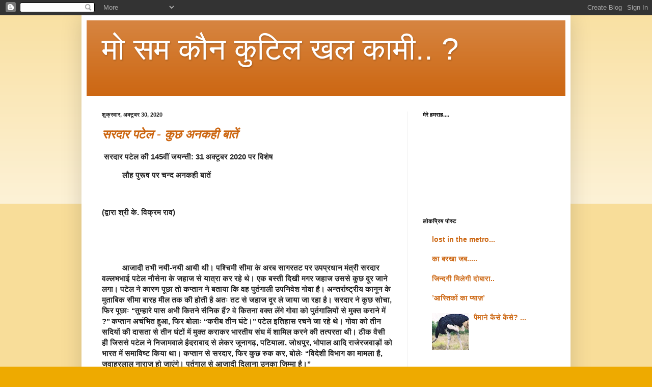

--- FILE ---
content_type: text/html; charset=UTF-8
request_url: https://mosamkaun.blogspot.com/2020/10/
body_size: 22845
content:
<!DOCTYPE html>
<html class='v2' dir='ltr' lang='hi'>
<head>
<link href='https://www.blogger.com/static/v1/widgets/335934321-css_bundle_v2.css' rel='stylesheet' type='text/css'/>
<meta content='width=1100' name='viewport'/>
<meta content='text/html; charset=UTF-8' http-equiv='Content-Type'/>
<meta content='blogger' name='generator'/>
<link href='https://mosamkaun.blogspot.com/favicon.ico' rel='icon' type='image/x-icon'/>
<link href='https://mosamkaun.blogspot.com/2020/10/' rel='canonical'/>
<link rel="alternate" type="application/atom+xml" title="म&#2379; सम क&#2380;न क&#2369;ट&#2367;ल खल क&#2366;म&#2368;.. ? - Atom" href="https://mosamkaun.blogspot.com/feeds/posts/default" />
<link rel="alternate" type="application/rss+xml" title="म&#2379; सम क&#2380;न क&#2369;ट&#2367;ल खल क&#2366;म&#2368;.. ? - RSS" href="https://mosamkaun.blogspot.com/feeds/posts/default?alt=rss" />
<link rel="service.post" type="application/atom+xml" title="म&#2379; सम क&#2380;न क&#2369;ट&#2367;ल खल क&#2366;म&#2368;.. ? - Atom" href="https://www.blogger.com/feeds/8140631366854578091/posts/default" />
<!--Can't find substitution for tag [blog.ieCssRetrofitLinks]-->
<meta content='जो मैं न समझ सका, शायद वो समझा सकूँ ...' name='description'/>
<meta content='https://mosamkaun.blogspot.com/2020/10/' property='og:url'/>
<meta content='मो सम कौन कुटिल खल कामी.. ?' property='og:title'/>
<meta content='जो मैं न समझ सका, शायद वो समझा सकूँ ...' property='og:description'/>
<title>म&#2379; सम क&#2380;न क&#2369;ट&#2367;ल खल क&#2366;म&#2368;.. ?: अक&#2381;ट&#2370;बर 2020</title>
<style id='page-skin-1' type='text/css'><!--
/*
-----------------------------------------------
Blogger Template Style
Name:     Simple
Designer: Blogger
URL:      www.blogger.com
----------------------------------------------- */
/* Content
----------------------------------------------- */
body {
font: normal bold 14px Arial, Tahoma, Helvetica, FreeSans, sans-serif;
color: #222222;
background: #eeaa00 none repeat scroll top left;
padding: 0 40px 40px 40px;
}
html body .region-inner {
min-width: 0;
max-width: 100%;
width: auto;
}
h2 {
font-size: 22px;
}
a:link {
text-decoration:none;
color: #cc6611;
}
a:visited {
text-decoration:none;
color: #888888;
}
a:hover {
text-decoration:underline;
color: #ff9900;
}
.body-fauxcolumn-outer .fauxcolumn-inner {
background: transparent url(https://resources.blogblog.com/blogblog/data/1kt/simple/body_gradient_tile_light.png) repeat scroll top left;
_background-image: none;
}
.body-fauxcolumn-outer .cap-top {
position: absolute;
z-index: 1;
height: 400px;
width: 100%;
}
.body-fauxcolumn-outer .cap-top .cap-left {
width: 100%;
background: transparent url(https://resources.blogblog.com/blogblog/data/1kt/simple/gradients_light.png) repeat-x scroll top left;
_background-image: none;
}
.content-outer {
-moz-box-shadow: 0 0 40px rgba(0, 0, 0, .15);
-webkit-box-shadow: 0 0 5px rgba(0, 0, 0, .15);
-goog-ms-box-shadow: 0 0 10px #333333;
box-shadow: 0 0 40px rgba(0, 0, 0, .15);
margin-bottom: 1px;
}
.content-inner {
padding: 10px 10px;
}
.content-inner {
background-color: #ffffff;
}
/* Header
----------------------------------------------- */
.header-outer {
background: #cc6611 url(//www.blogblog.com/1kt/simple/gradients_light.png) repeat-x scroll 0 -400px;
_background-image: none;
}
.Header h1 {
font: normal normal 60px Arial, Tahoma, Helvetica, FreeSans, sans-serif;
color: #ffffff;
text-shadow: 1px 2px 3px rgba(0, 0, 0, .2);
}
.Header h1 a {
color: #ffffff;
}
.Header .description {
font-size: 140%;
color: #ffffff;
}
.header-inner .Header .titlewrapper {
padding: 22px 30px;
}
.header-inner .Header .descriptionwrapper {
padding: 0 30px;
}
/* Tabs
----------------------------------------------- */
.tabs-inner .section:first-child {
border-top: 0 solid #eeeeee;
}
.tabs-inner .section:first-child ul {
margin-top: -0;
border-top: 0 solid #eeeeee;
border-left: 0 solid #eeeeee;
border-right: 0 solid #eeeeee;
}
.tabs-inner .widget ul {
background: #f5f5f5 url(https://resources.blogblog.com/blogblog/data/1kt/simple/gradients_light.png) repeat-x scroll 0 -800px;
_background-image: none;
border-bottom: 1px solid #eeeeee;
margin-top: 0;
margin-left: -30px;
margin-right: -30px;
}
.tabs-inner .widget li a {
display: inline-block;
padding: .6em 1em;
font: normal normal 14px Arial, Tahoma, Helvetica, FreeSans, sans-serif;
color: #999999;
border-left: 1px solid #ffffff;
border-right: 1px solid #eeeeee;
}
.tabs-inner .widget li:first-child a {
border-left: none;
}
.tabs-inner .widget li.selected a, .tabs-inner .widget li a:hover {
color: #000000;
background-color: #eeeeee;
text-decoration: none;
}
/* Columns
----------------------------------------------- */
.main-outer {
border-top: 0 solid #eeeeee;
}
.fauxcolumn-left-outer .fauxcolumn-inner {
border-right: 1px solid #eeeeee;
}
.fauxcolumn-right-outer .fauxcolumn-inner {
border-left: 1px solid #eeeeee;
}
/* Headings
----------------------------------------------- */
div.widget > h2,
div.widget h2.title {
margin: 0 0 1em 0;
font: normal bold 11px Arial, Tahoma, Helvetica, FreeSans, sans-serif;
color: #000000;
}
/* Widgets
----------------------------------------------- */
.widget .zippy {
color: #999999;
text-shadow: 2px 2px 1px rgba(0, 0, 0, .1);
}
.widget .popular-posts ul {
list-style: none;
}
/* Posts
----------------------------------------------- */
h2.date-header {
font: normal bold 11px Arial, Tahoma, Helvetica, FreeSans, sans-serif;
}
.date-header span {
background-color: transparent;
color: #222222;
padding: inherit;
letter-spacing: inherit;
margin: inherit;
}
.main-inner {
padding-top: 30px;
padding-bottom: 30px;
}
.main-inner .column-center-inner {
padding: 0 15px;
}
.main-inner .column-center-inner .section {
margin: 0 15px;
}
.post {
margin: 0 0 25px 0;
}
h3.post-title, .comments h4 {
font: italic bold 24px Arial, Tahoma, Helvetica, FreeSans, sans-serif;
margin: .75em 0 0;
}
.post-body {
font-size: 110%;
line-height: 1.4;
position: relative;
}
.post-body img, .post-body .tr-caption-container, .Profile img, .Image img,
.BlogList .item-thumbnail img {
padding: 2px;
background: #ffffff;
border: 1px solid #eeeeee;
-moz-box-shadow: 1px 1px 5px rgba(0, 0, 0, .1);
-webkit-box-shadow: 1px 1px 5px rgba(0, 0, 0, .1);
box-shadow: 1px 1px 5px rgba(0, 0, 0, .1);
}
.post-body img, .post-body .tr-caption-container {
padding: 5px;
}
.post-body .tr-caption-container {
color: #222222;
}
.post-body .tr-caption-container img {
padding: 0;
background: transparent;
border: none;
-moz-box-shadow: 0 0 0 rgba(0, 0, 0, .1);
-webkit-box-shadow: 0 0 0 rgba(0, 0, 0, .1);
box-shadow: 0 0 0 rgba(0, 0, 0, .1);
}
.post-header {
margin: 0 0 1.5em;
line-height: 1.6;
font-size: 90%;
}
.post-footer {
margin: 20px -2px 0;
padding: 5px 10px;
color: #666666;
background-color: #f9f9f9;
border-bottom: 1px solid #eeeeee;
line-height: 1.6;
font-size: 90%;
}
#comments .comment-author {
padding-top: 1.5em;
border-top: 1px solid #eeeeee;
background-position: 0 1.5em;
}
#comments .comment-author:first-child {
padding-top: 0;
border-top: none;
}
.avatar-image-container {
margin: .2em 0 0;
}
#comments .avatar-image-container img {
border: 1px solid #eeeeee;
}
/* Comments
----------------------------------------------- */
.comments .comments-content .icon.blog-author {
background-repeat: no-repeat;
background-image: url([data-uri]);
}
.comments .comments-content .loadmore a {
border-top: 1px solid #999999;
border-bottom: 1px solid #999999;
}
.comments .comment-thread.inline-thread {
background-color: #f9f9f9;
}
.comments .continue {
border-top: 2px solid #999999;
}
/* Accents
---------------------------------------------- */
.section-columns td.columns-cell {
border-left: 1px solid #eeeeee;
}
.blog-pager {
background: transparent none no-repeat scroll top center;
}
.blog-pager-older-link, .home-link,
.blog-pager-newer-link {
background-color: #ffffff;
padding: 5px;
}
.footer-outer {
border-top: 0 dashed #bbbbbb;
}
/* Mobile
----------------------------------------------- */
body.mobile  {
background-size: auto;
}
.mobile .body-fauxcolumn-outer {
background: transparent none repeat scroll top left;
}
.mobile .body-fauxcolumn-outer .cap-top {
background-size: 100% auto;
}
.mobile .content-outer {
-webkit-box-shadow: 0 0 3px rgba(0, 0, 0, .15);
box-shadow: 0 0 3px rgba(0, 0, 0, .15);
}
.mobile .tabs-inner .widget ul {
margin-left: 0;
margin-right: 0;
}
.mobile .post {
margin: 0;
}
.mobile .main-inner .column-center-inner .section {
margin: 0;
}
.mobile .date-header span {
padding: 0.1em 10px;
margin: 0 -10px;
}
.mobile h3.post-title {
margin: 0;
}
.mobile .blog-pager {
background: transparent none no-repeat scroll top center;
}
.mobile .footer-outer {
border-top: none;
}
.mobile .main-inner, .mobile .footer-inner {
background-color: #ffffff;
}
.mobile-index-contents {
color: #222222;
}
.mobile-link-button {
background-color: #cc6611;
}
.mobile-link-button a:link, .mobile-link-button a:visited {
color: #ffffff;
}
.mobile .tabs-inner .section:first-child {
border-top: none;
}
.mobile .tabs-inner .PageList .widget-content {
background-color: #eeeeee;
color: #000000;
border-top: 1px solid #eeeeee;
border-bottom: 1px solid #eeeeee;
}
.mobile .tabs-inner .PageList .widget-content .pagelist-arrow {
border-left: 1px solid #eeeeee;
}

--></style>
<style id='template-skin-1' type='text/css'><!--
body {
min-width: 960px;
}
.content-outer, .content-fauxcolumn-outer, .region-inner {
min-width: 960px;
max-width: 960px;
_width: 960px;
}
.main-inner .columns {
padding-left: 0;
padding-right: 310px;
}
.main-inner .fauxcolumn-center-outer {
left: 0;
right: 310px;
/* IE6 does not respect left and right together */
_width: expression(this.parentNode.offsetWidth -
parseInt("0") -
parseInt("310px") + 'px');
}
.main-inner .fauxcolumn-left-outer {
width: 0;
}
.main-inner .fauxcolumn-right-outer {
width: 310px;
}
.main-inner .column-left-outer {
width: 0;
right: 100%;
margin-left: -0;
}
.main-inner .column-right-outer {
width: 310px;
margin-right: -310px;
}
#layout {
min-width: 0;
}
#layout .content-outer {
min-width: 0;
width: 800px;
}
#layout .region-inner {
min-width: 0;
width: auto;
}
body#layout div.add_widget {
padding: 8px;
}
body#layout div.add_widget a {
margin-left: 32px;
}
--></style>
<link href='https://www.blogger.com/dyn-css/authorization.css?targetBlogID=8140631366854578091&amp;zx=1480865b-f6a5-46bb-8cfd-93336242a396' media='none' onload='if(media!=&#39;all&#39;)media=&#39;all&#39;' rel='stylesheet'/><noscript><link href='https://www.blogger.com/dyn-css/authorization.css?targetBlogID=8140631366854578091&amp;zx=1480865b-f6a5-46bb-8cfd-93336242a396' rel='stylesheet'/></noscript>
<meta name='google-adsense-platform-account' content='ca-host-pub-1556223355139109'/>
<meta name='google-adsense-platform-domain' content='blogspot.com'/>

</head>
<body class='loading variant-bold'>
<div class='navbar section' id='navbar' name='Navbar'><div class='widget Navbar' data-version='1' id='Navbar1'><script type="text/javascript">
    function setAttributeOnload(object, attribute, val) {
      if(window.addEventListener) {
        window.addEventListener('load',
          function(){ object[attribute] = val; }, false);
      } else {
        window.attachEvent('onload', function(){ object[attribute] = val; });
      }
    }
  </script>
<div id="navbar-iframe-container"></div>
<script type="text/javascript" src="https://apis.google.com/js/platform.js"></script>
<script type="text/javascript">
      gapi.load("gapi.iframes:gapi.iframes.style.bubble", function() {
        if (gapi.iframes && gapi.iframes.getContext) {
          gapi.iframes.getContext().openChild({
              url: 'https://www.blogger.com/navbar/8140631366854578091?origin\x3dhttps://mosamkaun.blogspot.com',
              where: document.getElementById("navbar-iframe-container"),
              id: "navbar-iframe"
          });
        }
      });
    </script><script type="text/javascript">
(function() {
var script = document.createElement('script');
script.type = 'text/javascript';
script.src = '//pagead2.googlesyndication.com/pagead/js/google_top_exp.js';
var head = document.getElementsByTagName('head')[0];
if (head) {
head.appendChild(script);
}})();
</script>
</div></div>
<div class='body-fauxcolumns'>
<div class='fauxcolumn-outer body-fauxcolumn-outer'>
<div class='cap-top'>
<div class='cap-left'></div>
<div class='cap-right'></div>
</div>
<div class='fauxborder-left'>
<div class='fauxborder-right'></div>
<div class='fauxcolumn-inner'>
</div>
</div>
<div class='cap-bottom'>
<div class='cap-left'></div>
<div class='cap-right'></div>
</div>
</div>
</div>
<div class='content'>
<div class='content-fauxcolumns'>
<div class='fauxcolumn-outer content-fauxcolumn-outer'>
<div class='cap-top'>
<div class='cap-left'></div>
<div class='cap-right'></div>
</div>
<div class='fauxborder-left'>
<div class='fauxborder-right'></div>
<div class='fauxcolumn-inner'>
</div>
</div>
<div class='cap-bottom'>
<div class='cap-left'></div>
<div class='cap-right'></div>
</div>
</div>
</div>
<div class='content-outer'>
<div class='content-cap-top cap-top'>
<div class='cap-left'></div>
<div class='cap-right'></div>
</div>
<div class='fauxborder-left content-fauxborder-left'>
<div class='fauxborder-right content-fauxborder-right'></div>
<div class='content-inner'>
<header>
<div class='header-outer'>
<div class='header-cap-top cap-top'>
<div class='cap-left'></div>
<div class='cap-right'></div>
</div>
<div class='fauxborder-left header-fauxborder-left'>
<div class='fauxborder-right header-fauxborder-right'></div>
<div class='region-inner header-inner'>
<div class='header section' id='header' name='शीर्षलेख'><div class='widget Header' data-version='1' id='Header1'>
<div id='header-inner'>
<div class='titlewrapper'>
<h1 class='title'>
<a href='https://mosamkaun.blogspot.com/'>
म&#2379; सम क&#2380;न क&#2369;ट&#2367;ल खल क&#2366;म&#2368;.. ?
</a>
</h1>
</div>
<div class='descriptionwrapper'>
<p class='description'><span>
</span></p>
</div>
</div>
</div></div>
</div>
</div>
<div class='header-cap-bottom cap-bottom'>
<div class='cap-left'></div>
<div class='cap-right'></div>
</div>
</div>
</header>
<div class='tabs-outer'>
<div class='tabs-cap-top cap-top'>
<div class='cap-left'></div>
<div class='cap-right'></div>
</div>
<div class='fauxborder-left tabs-fauxborder-left'>
<div class='fauxborder-right tabs-fauxborder-right'></div>
<div class='region-inner tabs-inner'>
<div class='tabs no-items section' id='crosscol' name='परस्पर-कॉलम'></div>
<div class='tabs no-items section' id='crosscol-overflow' name='Cross-Column 2'></div>
</div>
</div>
<div class='tabs-cap-bottom cap-bottom'>
<div class='cap-left'></div>
<div class='cap-right'></div>
</div>
</div>
<div class='main-outer'>
<div class='main-cap-top cap-top'>
<div class='cap-left'></div>
<div class='cap-right'></div>
</div>
<div class='fauxborder-left main-fauxborder-left'>
<div class='fauxborder-right main-fauxborder-right'></div>
<div class='region-inner main-inner'>
<div class='columns fauxcolumns'>
<div class='fauxcolumn-outer fauxcolumn-center-outer'>
<div class='cap-top'>
<div class='cap-left'></div>
<div class='cap-right'></div>
</div>
<div class='fauxborder-left'>
<div class='fauxborder-right'></div>
<div class='fauxcolumn-inner'>
</div>
</div>
<div class='cap-bottom'>
<div class='cap-left'></div>
<div class='cap-right'></div>
</div>
</div>
<div class='fauxcolumn-outer fauxcolumn-left-outer'>
<div class='cap-top'>
<div class='cap-left'></div>
<div class='cap-right'></div>
</div>
<div class='fauxborder-left'>
<div class='fauxborder-right'></div>
<div class='fauxcolumn-inner'>
</div>
</div>
<div class='cap-bottom'>
<div class='cap-left'></div>
<div class='cap-right'></div>
</div>
</div>
<div class='fauxcolumn-outer fauxcolumn-right-outer'>
<div class='cap-top'>
<div class='cap-left'></div>
<div class='cap-right'></div>
</div>
<div class='fauxborder-left'>
<div class='fauxborder-right'></div>
<div class='fauxcolumn-inner'>
</div>
</div>
<div class='cap-bottom'>
<div class='cap-left'></div>
<div class='cap-right'></div>
</div>
</div>
<!-- corrects IE6 width calculation -->
<div class='columns-inner'>
<div class='column-center-outer'>
<div class='column-center-inner'>
<div class='main section' id='main' name='मुख्‍य'><div class='widget Blog' data-version='1' id='Blog1'>
<div class='blog-posts hfeed'>

          <div class="date-outer">
        
<h2 class='date-header'><span>श&#2369;क&#2381;रव&#2366;र, अक&#2381;ट&#2370;बर 30, 2020</span></h2>

          <div class="date-posts">
        
<div class='post-outer'>
<div class='post hentry'>
<a name='8671834559236413493'></a>
<h3 class='post-title entry-title'>
<a href='https://mosamkaun.blogspot.com/2020/10/blog-post_30.html'>सरद&#2366;र पट&#2375;ल - क&#2369;छ अनकह&#2368; ब&#2366;त&#2375;&#2306; </a>
</h3>
<div class='post-header'>
<div class='post-header-line-1'></div>
</div>
<div class='post-body entry-content'>
<p>&nbsp;सरद&#2366;र पट&#2375;ल क&#2368; 145व&#2368;&#2306; जयन&#2381;त&#2368;: 31 अक&#2381;ट&#2370;बर 2020 पर व&#2367;श&#2375;ष</p><p>&nbsp; &nbsp; &nbsp; &nbsp; &nbsp; ल&#2380;ह प&#2369;र&#2370;ष पर चन&#2381;द अनकह&#2368; ब&#2366;त&#2375;&#2306;</p><p><br /></p><p>(द&#2381;व&#2366;र&#2366; श&#2381;र&#2368; क&#2375;. व&#2367;क&#2381;रम र&#2366;व)</p><p>&nbsp; &nbsp; &nbsp; &nbsp; &nbsp;</p><p><br /></p><p>&nbsp; &nbsp; &nbsp; &nbsp; &nbsp; आज&#2366;द&#2368; तभ&#2368; नय&#2368;-नय&#2368; आय&#2368; थ&#2368;&#2404; पश&#2381;च&#2367;म&#2368; स&#2368;म&#2366; क&#2375; अरब स&#2366;गरतट पर उपप&#2381;रध&#2366;न म&#2306;त&#2381;र&#2368; सरद&#2366;र वल&#2381;लभभ&#2366;ई पट&#2375;ल न&#2380;स&#2375;न&#2366; क&#2375; जह&#2366;ज स&#2375; य&#2366;त&#2381;र&#2366; कर रह&#2375; थ&#2375;&#2404; एक बस&#2381;त&#2368; द&#2367;ख&#2368; मगर जह&#2366;ज उसस&#2375; क&#2369;छ द&#2370;र ज&#2366;न&#2375; लग&#2366;&#2404; पट&#2375;ल न&#2375; क&#2366;रण प&#2370;छ&#2366; त&#2379; कप&#2381;त&#2366;न न&#2375; बत&#2366;य&#2366; क&#2367; वह प&#2369;र&#2381;तग&#2366;ल&#2368; उपन&#2367;व&#2375;श ग&#2379;व&#2366; ह&#2376;&#2404; अन&#2381;तर&#2381;र&#2366;ष&#2381;ट&#2381;र&#2368;य क&#2366;न&#2370;न क&#2375; म&#2369;त&#2366;ब&#2367;क स&#2368;म&#2366; ब&#2366;रह म&#2368;ल तक क&#2368; ह&#2379;त&#2368; ह&#2376; अत&#2307; तट स&#2375; जह&#2366;ज द&#2370;र ल&#2375; ज&#2366;य&#2366; ज&#2366; रह&#2366; ह&#2376;&#2404; सरद&#2366;र न&#2375; क&#2369;छ स&#2379;च&#2366;, फ&#2367;र प&#2370;छ&#2366;&#2307; &#8216;&#8216;त&#2369;म&#2381;ह&#2366;र&#2375; प&#2366;स अभ&#2368; क&#2367;तन&#2375; स&#2376;न&#2367;क ह&#2376;&#2306;? व&#2375; क&#2367;तन&#2366; वक&#2381;त ल&#2375;&#2306;ग&#2375; ग&#2379;व&#2366; क&#2379; प&#2369;र&#2381;तग&#2366;ल&#2367;य&#2379;&#2306; स&#2375; म&#2369;क&#2381;त कर&#2366;न&#2375; म&#2375;&#2306; ?&#8217;&#8217; कप&#2381;त&#2366;न अच&#2306;भ&#2367;त ह&#2369;आ, फ&#2367;र ब&#2379;ल&#2366;&#2307; &#8216;&#8216;कर&#2368;ब त&#2368;न घ&#2306;ट&#2375;&#2404;&#8217;&#8217; पट&#2375;ल इत&#2367;ह&#2366;स रचन&#2375; ज&#2366; रह&#2375; थ&#2375;&#2404; ग&#2379;व&#2366; क&#2379; त&#2368;न सद&#2367;य&#2379;&#2306; क&#2368; द&#2366;सत&#2366; स&#2375; त&#2368;न घ&#2306;ट&#2379;&#2306; म&#2375;&#2306; म&#2369;क&#2381;त कर&#2366;कर भ&#2366;रत&#2368;य स&#2306;घ म&#2375;&#2306; श&#2366;म&#2367;ल करन&#2375; क&#2368; तत&#2381;परत&#2366; थ&#2368;&#2404; ठ&#2368;क व&#2376;स&#2368; ह&#2368; ज&#2367;सस&#2375; पट&#2375;ल न&#2375; न&#2367;ज&#2366;मव&#2366;ल&#2375; ह&#2376;दर&#2366;ब&#2366;द स&#2375; ल&#2375;कर ज&#2370;न&#2366;गढ़, पट&#2367;य&#2366;ल&#2366;, ज&#2379;धप&#2369;र, भ&#2379;प&#2366;ल आद&#2367; र&#2366;ज&#2375;रजव&#2366;ड़&#2379;&#2306; क&#2379; भ&#2366;रत म&#2375;&#2306; सम&#2366;व&#2367;ष&#2381;ट क&#2367;य&#2366; थ&#2366;&#2404; कप&#2381;त&#2366;न स&#2375; सरद&#2366;र, फ&#2367;र क&#2369;छ र&#2369;क कर, ब&#2379;ल&#2375;&#2307; &#8216;&#8216;व&#2367;द&#2375;श&#2368; व&#2367;भ&#2366;ग क&#2366; म&#2366;मल&#2366; ह&#2376;, जव&#2366;हरल&#2366;ल न&#2366;र&#2366;ज ह&#2379; ज&#2366;ए&#2306;ग&#2375;&#2404; प&#2369;र&#2381;तग&#2366;ल स&#2375; आज&#2366;द&#2368; द&#2367;ल&#2366;न&#2366; उनक&#2366; ज&#2367;म&#2381;म&#2366; ह&#2376;&#2404;&#8217;&#8217;</p><p>&nbsp;ह&#2366;ल&#2366;&#2306;क&#2367; इस घटन&#2366; क&#2375; ब&#2366;द कर&#2368;ब 13 वर&#2381;ष लग&#2375; ग&#2379;व&#2366; क&#2379; स&#2381;वत&#2306;त&#2381;र ह&#2379;कर भ&#2366;रत&#2368;य प&#2381;रद&#2375;श बनन&#2375; म&#2375;&#2306;&#2404; उसक&#2366; म&#2369;क&#2381;त&#2367; स&#2306;घर&#2381;ष 19 द&#2367;सम&#2381;बर 1946 म&#2375;&#2306; चल&#2366; थ&#2366; जब र&#2366;ममन&#2379;हर ल&#2379;ह&#2367;य&#2366; न&#2375; म&#2366;रग&#2366;व&#2379;&#2306; (18 ज&#2370;न 1946) क&#2375; न&#2367;कट एक म&#2376;द&#2366;न म&#2375; ग&#2379;व&#2366; स&#2381;व&#2366;ध&#2368;नत&#2366; क&#2366; ब&#2367;ग&#2369;ल बज&#2366;य&#2366; थ&#2366;&#2404; मगर कई ब&#2366;र सत&#2381;य&#2366;ग&#2381;रह और प&#2369;र&#2381;तग&#2366;ल&#2368; उपन&#2367;व&#2375;शव&#2366;द&#2367;य&#2379;&#2306; द&#2381;व&#2366;र&#2366; अम&#2366;न&#2369;ष&#2367;क अत&#2381;य&#2366;च&#2366;र क&#2375; ब&#2366;वज&#2370;द भ&#2368; न&#2375;हर&#2370; सरक&#2366;र न&#2375; क&#2379;ई कदम नह&#2368;&#2306; उठ&#2366;य&#2366;&#2404; जब त&#2368;सर&#2368; ल&#2379;कसभ&#2366; (1962) क&#2366; च&#2369;न&#2366;व ह&#2379;न&#2366; थ&#2366; त&#2379; दक&#2381;ष&#2367;ण&#2368; म&#2369;म&#2381;बई स&#2375; आच&#2366;र&#2381;य ज&#2375;.ब&#2368;.क&#2371;प&#2366;ल&#2366;न&#2368; न&#2375; स&#2306;य&#2369;क&#2381;त व&#2367;पक&#2381;ष क&#2375; प&#2381;रत&#2381;य&#2366;श&#2368; बनकर क&#2366;&#2306;ग&#2381;र&#2375;स क&#2375; उम&#2381;म&#2368;दव&#2366;र और न&#2375;हर&#2370; क&#2375; कर&#2368;ब&#2368; व&#2368;.क&#2375;. क&#2371;ष&#2381;ण म&#2375;नन (च&#2368;न स&#2375; पर&#2366;जय क&#2375; ह&#2368;र&#2379;) क&#2379; च&#2369;न&#2380;त&#2368; द&#2368; थ&#2368;&#2404; अपन&#2375; रक&#2381;ष&#2366; म&#2306;त&#2381;र&#2368; क&#2368; न&#2367;श&#2381;च&#2367;त ह&#2366;र द&#2375;खकर न&#2375;हर&#2370; न&#2375; अच&#2366;नक भ&#2366;रत&#2368;य स&#2375;न&#2366; क&#2379; प&#2369;ण&#2375; स&#2375; प&#2381;रस&#2381;थ&#2366;न कर ग&#2379;व&#2366; क&#2379; बलप&#2370;र&#2381;वक स&#2381;वत&#2306;त&#2381;र कर&#2366;न&#2375; क&#2366; आद&#2375;श द&#2375; ड&#2366;ल&#2366;&#2404; दक&#2381;ष&#2367;ण म&#2369;म&#2381;बई म&#2375;&#2306; हज&#2366;र&#2379;&#2306; ग&#2379;व&#2366; प&#2381;रव&#2366;स&#2368; व&#2379;टर हर&#2381;ष&#2367;त ह&#2369;ए&#2404; क&#2366;&#2306;ग&#2381;र&#2375;स कठ&#2367;न स&#2368;ट न&#2367;क&#2366;ल ल&#2375; गई&#2404; ज&#2379; क&#2366;म सरद&#2366;र पट&#2375;ल त&#2368;न घ&#2306;ट&#2379; म&#2375;&#2306; कर&#2366; ल&#2375;त&#2375;, न&#2375;हर&#2370; न&#2375; त&#2375;रह वर&#2381;ष&#2379;&#2306; ब&#2366;द कर&#2366;य&#2366;&#2404; मगर द&#2379;न&#2379;&#2306; क&#2366; न&#2367;म&#2367;त&#2381;त भ&#2368; ज&#2369;द&#2366; थ&#2366;&#2404;</p><p>&nbsp;पट&#2375;ल क&#2368; फ&#2380;ल&#2366;द&#2368; इच&#2381;छ&#2366; शक&#2381;त&#2367; क&#2375; द&#2379; उद&#2366;हरण और ह&#2376;&#2306;&#2404; क&#2375;रल क&#2375; सम&#2368;पवर&#2381;त&#2368; लक&#2381;षद&#2381;व&#2368;प सम&#2370;ह, जह&#2366;&#2306; र&#2366;ज&#2368;व ग&#2366;&#2306;ध&#2368; सपर&#2367;व&#2366;र छ&#2369;ट&#2381;ट&#2368; मन&#2366;न&#2375; ज&#2366;त&#2375; थ&#2375;, आब&#2366;द&#2368; क&#2375; ह&#2367;स&#2366;ब स&#2375; एक म&#2369;स&#2381;ल&#2367;म बह&#2369;ल इल&#2366;क&#2366; ह&#2376;&#2404; प&#2366;क&#2367;स&#2381;त&#2366;न बनत&#2375; ह&#2368; म&#2379;हम&#2381;मद अल&#2368; ज&#2367;न&#2381;न&#2366; न&#2375; प&#2366;क&#2367;स&#2381;त&#2366;न&#2368; ब&#2375;ड़&#2375; क&#2379; लक&#2381;षद&#2381;व&#2368;प भ&#2375;ज&#2366; थ&#2366; क&#2367; उस&#2375; कब&#2381;ज&#2367;य&#2366; कर इस&#2381;ल&#2366;म&#2368; म&#2369;ल&#2381;क म&#2375;&#2306; श&#2366;म&#2367;ल कर ल&#2375;&#2306;&#2404; ठ&#2368;क व&#2376;स&#2368; ह&#2368; स&#2376;न&#2367;क हरकत ज&#2379; ज&#2367;न&#2381;न&#2366; न&#2375; कब&#2366;ईल&#2367;य&#2379;&#2306; क&#2368; प&#2379;श&#2366;क म&#2375;&#2306; प&#2366;क&#2367;स&#2381;त&#2366;न&#2368; स&#2376;न&#2367;क&#2379;&#2306; क&#2379; कश&#2381;म&#2368;र पर हमल&#2375; क&#2375; ल&#2367;ए 1948 म&#2375;&#2306; भ&#2375;ज&#2366; थ&#2366;&#2404; न&#2375;हर&#2370; क&#2368; असम&#2306;जसत&#2366; भर&#2368; न&#2368;त&#2367; क&#2375; क&#2366;रण कश&#2381;म&#2368;र आध&#2366; कट गय&#2366;&#2404; आज न&#2366;स&#2370;र बन गय&#2366; ह&#2376;&#2404; उधर जब ज&#2367;न&#2381;न&#2366; क&#2375; आद&#2375;श पर प&#2366;क&#2367;स&#2381;त&#2366;न&#2368; न&#2380;स&#2375;न&#2366; क&#2366; ब&#2375;ड़&#2366; लक&#2381;षद&#2381;व&#2368;प पह&#2369;&#2305;च&#2366; त&#2379; प&#2366;य&#2366; क&#2367; भ&#2366;रत&#2368;य न&#2380;स&#2375;न&#2366; क&#2366; रक&#2381;षक ब&#2375;ड़&#2366; वह&#2366;&#2306; पहल&#2375;&#2306; ह&#2368; पह&#2369;&#2306;च गय&#2366; थ&#2366;&#2404; पट&#2375;ल क&#2379; अन&#2381;द&#2375;श&#2366; ह&#2379; गय&#2366; थ&#2366; क&#2367; कश&#2381;म&#2368;र क&#2368; भ&#2366;&#2306;त&#2367; लक&#2381;षद&#2381;व&#2368;प क&#2379; भ&#2368; प&#2366;क&#2367;स&#2381;त&#2366;न हथ&#2367;य&#2366;न&#2366; च&#2366;ह&#2375;ग&#2366;&#2404;</p><p>&nbsp;इस&#2368; भ&#2366;&#2306;त&#2367; जब अन&#2381;त&#2367;म ब&#2381;र&#2367;ट&#2367;श गवर&#2381;नर जनरल ल&#2366;र&#2381;ड म&#2366;उन&#2381;ट ब&#2376;टन न&#2375; अण&#2381;डम&#2366;न न&#2367;क&#2379;ब&#2366;र क&#2379; प&#2366;क&#2367;स&#2381;त&#2366;न क&#2379; स&#2380;&#2306;पन&#2375; क&#2375; ल&#2367;ए न&#2375;हर&#2370; क&#2379; मन&#2366; ल&#2367;य&#2366; त&#2379;, पट&#2375;ल न&#2375; उस प&#2381;रस&#2381;त&#2366;व क&#2379; ठ&#2369;कर&#2366;कर, अण&#2381;डम&#2366;न द&#2381;व&#2368;प क&#2379; भ&#2366;रत&#2368;य स&#2306;घ म&#2375;&#2306; स&#2369;रक&#2381;ष&#2367;त रख&#2366;&#2404; भ&#2366;रत क&#2379; इन द&#2381;व&#2368;प&#2379;&#2306; स&#2375; भ&#2366;वन&#2366;त&#2381;मक लग&#2366;व ह&#2376;&#2404;&nbsp; न&#2375;त&#2366;ज&#2368; स&#2369;भ&#2366;ष चन&#2381;द&#2381;र ब&#2379;स इन&#2381;ह&#2375;&#2306; स&#2381;वत&#2306;त&#2381;र कर&#2366; च&#2369;क&#2375; थ&#2375;&#2404; आज अण&#2381;डम&#2366;न पर च&#2368;न क&#2368; न&#2380;स&#2375;न&#2366; क&#2368; ग&#2367;द&#2381;धद&#2371;ष&#2381;ट&#2367; लग&#2368; ह&#2376;&#2404; भ&#2366;रत पर स&#2366;म&#2369;द&#2381;र&#2367;क आक&#2381;रमण क&#2375; ल&#2367;ए लक&#2381;षद&#2381;व&#2368;प और अण&#2381;डम&#2366;न द&#2381;व&#2368;प स&#2366;मर&#2367;क त&#2380;र पर अत&#2381;यन&#2381;त स&#2369;व&#2367;ध&#2366;जनक ह&#2376;&#2306;&#2404;&nbsp;</p><p>जव&#2366;हरल&#2366;ल न&#2375;हर&#2370; क&#2368; स&#2375;क&#2381;य&#2369;लर स&#2379;च स&#2375; त&#2369;लन&#2366; क&#2375; समय क&#2369;छ ल&#2379;ग सरद&#2366;र पट&#2375;ल क&#2368; म&#2369;स&#2381;ल&#2367;म-व&#2367;र&#2379;ध&#2368; छव&#2367; न&#2367;र&#2370;प&#2367;त&#2381; करत&#2375; ह&#2376; त&#2379; इत&#2367;ह&#2366;स-ब&#2379;ध स&#2375; अपन&#2368; अनभ&#2367;ज&#2381;ञत&#2366; व&#2375; दर&#2381;श&#2366;त&#2375; ह&#2376;&#2306;, अथव&#2366; स&#2379;चसमझकर अपन&#2368; द&#2371;ष&#2381;ट&#2367; ए&#2306;च&#2368; करत&#2375; ह&#2376;&#2306;&#2404; स&#2381;वभ&#2366;वत&#2307; पट&#2375;ल म&#2375;&#2306; क&#2367;स&#2366;नम&#2366;र&#2381;क&#2366; अक&#2381;खड़पन थ&#2366;&#2404; ब&#2375;ब&#2366;क&#2368; उनक&#2368; फ&#2367;तरत रह&#2368;&#2404; लखनऊ क&#2368; एक आम सभ&#2366; (6 जनवर&#2368; 1948) म&#2375;&#2306; पट&#2375;ल न&#2375; कह&#2366; थ&#2366;, &#8216;&#8216;भ&#2366;रत&#2368;य म&#2369;सलम&#2366;न&#2379;&#2306; क&#2379; स&#2379;चन&#2366; ह&#2379;ग&#2366; क&#2367; अब व&#2375; द&#2379; घ&#2379;ड&#2364;&#2379;&#2306; पर सव&#2366;र&#2368; नह&#2368;&#2306; कर सकत&#2375;&#2404;&#8217;&#8217; इस&#2375; भ&#2366;रत म&#2375;&#2306; रह गय&#2375; म&#2369;सलम&#2366;न&#2379;&#2306; न&#2375; ह&#2367;न&#2381;द&#2369;ओ&#2306; द&#2381;व&#2366;र&#2366; ऐल&#2366;न&#2375; ज&#2306;ग कह&#2366; थ&#2366;&#2404; पट&#2375;ल क&#2368; इस उक&#2381;त&#2367; क&#2368; भ&#2380;ग&#2379;ल&#2367;क प&#2371;ष&#2381;टभ&#2370;म&#2367; रह&#2368; थ&#2368;&#2404; अवध क&#2375; अध&#2367;क&#2366;&#2306;श म&#2369;सलम&#2366;न ज&#2367;न&#2381;न&#2366; क&#2375; प&#2366;क&#2367;स&#2381;त&#2366;न&#2368; आन&#2381;द&#2379;लन क&#2375; हर&#2366;वल दस&#2381;त&#2375; म&#2375;&#2306; रह&#2375;&#2404; उनक&#2375; प&#2369;र&#2379;ध&#2366; थ&#2375; च&#2380;धर&#2368; खल&#2367;क&#2369;ज&#2381;जम&#2366;&#2306;&#2404; ज&#2367;न&#2381;न&#2366; क&#2375; ब&#2366;द म&#2369;स&#2381;ल&#2367;म ल&#2368;ग क&#2375; अध&#2381;यक&#2381;ष बनन&#2375; व&#2366;ल&#2375; नव&#2366;ब म&#2379;हम&#2381;मद इस&#2381;म&#2366;इल ख&#2366;न भ&#2368; म&#2375;रठ म&#2375;&#2306; ह&#2368; रह गय&#2375;&#2404; कर&#2366;च&#2368;&nbsp; नह&#2368;&#2306; गय&#2375;&#2404; पश&#2381;च&#2367;म य&#2370;प&#2368; म&#2375;&#2306; नव&#2366;ब ब&#2375;ह&#2367;स&#2366;ब जम&#2368;न&#2381;द&#2366;र&#2368; थ&#2368;&#2404;</p><p>&nbsp; कभ&#2368; प&#2381;रश&#2381;न उठ&#2375; क&#2367; सरद&#2366;र वल&#2381;लभभ&#2366;ई झव&#2375;रद&#2366;स पट&#2375;ल क&#2375; बह&#2369;ग&#2369;ण&#2368; ज&#2368;वन क&#2368; एक व&#2367;श&#2367;ष&#2381;टत&#2366; ग&#2367;न&#2366;ओ ? त&#2379; आज क&#2375; स&#2367;य&#2366;स&#2368; पर&#2367;प&#2381;र&#2375;क&#2381;ष&#2381;य म&#2375;&#2306; उत&#2381;तर यह&#2368; ह&#2379;ग&#2366; क&#2367; &#8216;&#8216;पट&#2375;ल द&#2381;व&#2366;र&#2366; अपन&#2375; घर म&#2375;&#2306; व&#2306;शव&#2366;द क&#2366; आम&#2370;ल ख&#2366;त&#2381;म&#2366;&#2404;&#8217;&#8217; यह भ&#2366;य&#2375;ग&#2366; उन आल&#2379;चक&#2379;&#2306; क&#2379; ज&#2379; अघ&#2366;त&#2375; नह&#2368;&#2306; ह&#2376; भत&#2381;र&#2381;सन&#2366; करत&#2375; ह&#2369;ए क&#2367; वर&#2381;तम&#2366;न च&#2369;न&#2366;व और सत&#2381;त&#2366; म&#2375;&#2306; पर&#2367;व&#2366;रव&#2366;द क&#2366; र&#2370;प व&#2367;कर&#2366;ल ह&#2379;त&#2366; ज&#2366; रह&#2366; ह&#2376;&#2404; आख&#2367;र बच&#2366; क&#2380;न ह&#2376; इस क&#2376;क&#2375;य&#2368;-ध&#2371;तर&#2366;ष&#2381;ट&#2381;र&#2368; मन&#2379;व&#2371;त&#2381;त&#2367; स&#2375; ? मह&#2366;त&#2381;म&#2366; ग&#2366;&#2306;ध&#2368; क&#2375; ब&#2366;द सरद&#2366;र पट&#2375;ल ह&#2368; थ&#2375; ज&#2367;नक&#2375; आत&#2381;मज&#2379;&#2306; क&#2366; न&#2366;म-पत&#2366; श&#2366;यद ह&#2368; क&#2379;ई आमजन ज&#2366;नत&#2366; ह&#2379;&#2404;</p><p>&nbsp;पट&#2375;ल क&#2366; इकल&#2380;त&#2366; प&#2369;त&#2381;र थ&#2366; ड&#2366;ह&#2381;य&#2366;ल&#2366;ल वल&#2381;लभभ&#2366;ई पट&#2375;ल ज&#2367;सस&#2375; उनक&#2375; प&#2367;त&#2366; न&#2375; स&#2366;र&#2375; न&#2366;त&#2375; त&#2379;ड़ ल&#2367;य&#2375; थ&#2375;&#2404; स&#2381;वत&#2306;त&#2381;रत&#2366; क&#2375; एक वर&#2381;ष ब&#2366;द ह&#2368; म&#2369;म&#2381;बई क&#2375; एक स&#2366;र&#2381;वजन&#2367;क म&#2306;च पर स&#2375; सरद&#2366;र पट&#2375;ल न&#2375; घ&#2379;षण&#2366; कर द&#2368; थ&#2368; क&#2367; उनक&#2375; पद पर उनक&#2375; प&#2369;त&#2381;र क&#2366; क&#2379;ई प&#2381;रभ&#2366;व नह&#2368;&#2306; पड़त&#2366; ह&#2376;&#2404; अत&#2307; स&#2366;र&#2381;वजन&#2367;क ज&#2368;वन म&#2375;&#2306; श&#2369;च&#2367;त&#2366; क&#2375; ल&#2367;ए सत&#2381;त&#2366; और क&#2369;ट&#2369;म&#2381;ब क&#2375; मध&#2381;य र&#2367;श&#2381;त&#2366; नह&#2368;&#2306; ह&#2379;न&#2366; च&#2366;ह&#2367;ए&#2404; सरद&#2366;र पट&#2375;ल क&#2368; एक ह&#2368; प&#2369;त&#2381;र&#2368; थ&#2368; मण&#2367;ब&#2375;न पट&#2375;ल ज&#2379; अव&#2367;व&#2366;ह&#2367;त रह&#2368; और प&#2367;त&#2366; क&#2368; स&#2375;व&#2366; म&#2375;&#2306; ह&#2368; रह&#2368;&#2404; सरद&#2366;र पट&#2375;ल क&#2366; एक ह&#2368; प&#2379;त&#2366; थ&#2366; व&#2367;प&#2367;न पट&#2375;ल ज&#2379; ग&#2369;मन&#2366;म&#2368; ज&#2367;न&#2381;दग&#2368; ग&#2369;ज&#2366;रत&#2366; रह&#2366;&#2404; उसक&#2366; जब न&#2367;धन (12 म&#2366;र&#2381;च 2004) द&#2367;ल&#2381;ल&#2368; म&#2375;&#2306; ह&#2369;आ थ&#2366; त&#2379; अ&#2306;त&#2381;य&#2375;ष&#2381;ट&#2367; म&#2375;&#2306; चन&#2381;द ल&#2379;ग ह&#2368; थ&#2375;&#2404; ल&#2379;ग&#2379;&#2306; क&#2379; अखब&#2366;र&#2379;&#2306; स&#2375; द&#2370;सर&#2375; द&#2367;न पत&#2366; चल&#2366;&#2404;&nbsp;</p><p>&nbsp; &nbsp; &nbsp;अह&#2306;क&#2366;र&#2368; अ&#2306;ग&#2381;र&#2375;ज&#2368; स&#2366;म&#2381;र&#2366;ज&#2381;यव&#2366;द&#2367;य&#2379;&#2306; क&#2379; आज&#2366;द&#2368; क&#2375; ब&#2366;द भ&#2368; प&#2381;रत&#2381;य&#2369;त&#2381;तर द&#2375;न&#2375; क&#2366; म&#2366;द&#2381;द&#2366; ल&#2380;ह प&#2369;र&#2369;ष म&#2375;&#2306; भरप&#2370;र थ&#2366;&#2404; सर व&#2367;न&#2381;स&#2381;टन चर&#2381;च&#2367;ल न&#2375; न&#2375;त&#2366; व&#2367;र&#2379;ध&#2368; दल क&#2375; र&#2370;प म&#2375;&#2306; ब&#2381;र&#2367;ट&#2367;श स&#2306;सद म&#2375;&#2306; सत&#2381;त&#2366;र&#2370;ढ़ ल&#2375;बर प&#2366;र&#2381;ट&#2368; क&#2375; प&#2381;रध&#2366;नम&#2306;त&#2381;र&#2368; क&#2381;ल&#2368;म&#2375;न&#2381;ट एटल&#2368; द&#2381;व&#2366;र&#2366; भ&#2366;रत क&#2379; स&#2381;वत&#2306;त&#2381;रत&#2366; द&#2375;न&#2375;व&#2366;ल&#2375; प&#2381;रस&#2381;त&#2366;व क&#2375; व&#2367;र&#2379;ध म&#2375;&#2306; कह&#2366; थ&#2366;&#2307; &#8220;अ&#2306;ग&#2381;र&#2375;ज जब भ&#2366;रत छ&#2379;ड़ द&#2375;&#2306;ग&#2375;, त&#2379; न त&#2379; एक प&#2366;ई और न एक क&#2369;&#2306;व&#2366;र&#2368; बच प&#2366;एग&#2368;&#2404;&#8221; सरद&#2366;र पट&#2375;ल न&#2375; इसक&#2366; जव&#2366;ब द&#2367;य&#2366; इण&#2381;ड&#2367;यन फ&#2375;डर&#2375;शन ऑफ वर&#2381;क&#2367;&#2306;ग जर&#2381;नल&#2367;स&#2381;ट&#2381;स क&#2368; म&#2369;म&#2381;बई इक&#2366;ई क&#2368; ब&#2376;ठक म&#2375;&#2306; चर&#2381;च&#2367;ल क&#2379; अपन&#2368; गर&#2367;म&#2366; सह&#2375;जन&#2375; क&#2368; र&#2366;य द&#2368; थ&#2368;&#2404; चर&#2381;च&#2367;ल न&#2375; कह&#2366; थ&#2366; क&#2367; क&#2375;वल त&#2368;स हज&#2366;र ब&#2381;र&#2367;ट&#2367;श स&#2376;न&#2367;क&#2379;&#2306; न&#2375; भ&#2366;रत पर र&#2366;ज क&#2367;य&#2366;&#2404; पट&#2375;ल न&#2375; जव&#2366;ब द&#2367;य&#2366;, &#8220;अब त&#2368;न ल&#2366;ख अ&#2306;ग&#2381;र&#2375;ज भ&#2368; भ&#2366;रत पर श&#2366;सन नह&#2368;&#2306; कर सकत&#2375;&#2404;&#8221;</p><p><br /></p><p>K Vikram Rao</p><p>Mobile : 9415000909</p><p>E-mail: k.vikramrao@gmail.com</p>
<script type='text/javascript'> button="hori"; lang="hi"; submit_url ="https://mosamkaun.blogspot.com/2020/10/blog-post_30.html" </script>
<script src="//hi.indli.com/tools/voteb.php" type="text/javascript"></script>
<div style='clear: both;'></div>
</div>
<div class='post-footer'>
<div class='post-footer-line post-footer-line-1'><span class='post-author vcard'>
Posted by
<span class='fn'>स&#2306;जय @ म&#2379; सम क&#2380;न...</span>
</span>
<span class='post-timestamp'>
at
<a class='timestamp-link' href='https://mosamkaun.blogspot.com/2020/10/blog-post_30.html' rel='bookmark' title='permanent link'><abbr class='published' title='2020-10-30T12:15:00+05:30'>12:15 pm</abbr></a>
</span>
<span class='post-comment-link'>
<a class='comment-link' href='https://mosamkaun.blogspot.com/2020/10/blog-post_30.html#comment-form' onclick=''>5
comments</a>
</span>
<span class='post-icons'>
<span class='item-action'>
<a href='https://www.blogger.com/email-post/8140631366854578091/8671834559236413493' title='ईमेल संदेश'>
<img alt="" class="icon-action" height="13" src="//img1.blogblog.com/img/icon18_email.gif" width="18">
</a>
</span>
<span class='item-control blog-admin pid-1246732823'>
<a href='https://www.blogger.com/post-edit.g?blogID=8140631366854578091&postID=8671834559236413493&from=pencil' title='संदेश का संपादन करें'>
<img alt='' class='icon-action' height='18' src='https://resources.blogblog.com/img/icon18_edit_allbkg.gif' width='18'/>
</a>
</span>
</span>
<span class='post-backlinks post-comment-link'>
</span>
</div>
<div class='post-footer-line post-footer-line-2'><span class='post-labels'>
</span>
</div>
<div class='post-footer-line post-footer-line-3'><span class='post-location'>
</span>
</div>
</div>
</div>
</div>

          </div></div>
        

          <div class="date-outer">
        
<h2 class='date-header'><span>ब&#2369;धव&#2366;र, अक&#2381;ट&#2370;बर 21, 2020</span></h2>

          <div class="date-posts">
        
<div class='post-outer'>
<div class='post hentry'>
<a name='8514948843306754748'></a>
<h3 class='post-title entry-title'>
<a href='https://mosamkaun.blogspot.com/2020/10/blog-post_21.html'>नह&#2368;&#2306; समझ&#2375;?</a>
</h3>
<div class='post-header'>
<div class='post-header-line-1'></div>
</div>
<div class='post-body entry-content'>
<p style="text-align: justify;">&nbsp;ट&#2381;र&#2375;न म&#2375;&#2306; स&#2366;मन&#2375; ब&#2376;ठ&#2375; व&#2381;यक&#2381;त&#2367; क&#2375; ह&#2366;थ म&#2375;&#2306; एक स&#2366;म&#2366;न&#2381;य स&#2375; म&#2369;ड़&#2375;-त&#2369;ड़&#2375; क&#2376;र&#2368;-ब&#2376;ग पर 'म&#2379;ह&#2367; क.. छ&#2367;द&#2381;र न भ&#2366;व&#2366;' पढ़कर घ&#2379;र उत&#2381;स&#2369;कत&#2366; ह&#2379; गई&#2404; अप&#2381;रचल&#2367;त/अल&#2381;पप&#2381;रचल&#2367;त तथ&#2366; अप&#2370;र&#2381;ण शब&#2381;द/व&#2366;क&#2381;य&#2366;&#2306;श म&#2369;झ&#2375; आकर&#2381;ष&#2367;त करत&#2375; ह&#2368; थ&#2375;, म&#2376;&#2306;न&#2375; अन&#2369;म&#2366;न लग&#2366;न&#2375; क&#2366; प&#2381;रय&#2366;स क&#2367;य&#2366; ल&#2375;क&#2367;न असफल रह&#2366;&#2404; उन सज&#2381;जन स&#2375; आग&#2381;रह करत&#2375; ह&#2369;ए क&#2376;र&#2368;-ब&#2376;ग क&#2368; स&#2367;लवट&#2375;&#2306; स&#2368;ध&#2368; करक&#2375; पढ&#2366;,&nbsp;</p><p style="text-align: justify;">"न&#2367;र&#2381;मल मन जन स&#2379; म&#2379;ह&#2367; प&#2366;व&#2366;&#2404;&nbsp;</p><p style="text-align: justify;">म&#2379;ह&#2367; कपट छल छ&#2367;द&#2381;र न भ&#2366;व&#2366;&#2405;"&nbsp;</p><p style="text-align: justify;">बह&#2369;त क&#2369;छ भ&#2366;व समझ गय&#2366; ल&#2375;क&#2367;न एक शब&#2381;द क&#2379; ल&#2375;कर स&#2306;शय भ&#2368; रह&#2366;&#2404; शब&#2381;द&#2379;&#2306; क&#2379; पढ़न&#2375; क&#2366; व&#2381;यसन त&#2379; थ&#2366;, समझन&#2375; व&#2366;ल&#2368; समझ उतन&#2368; नह&#2368;&#2306; थ&#2368;&#2404; अगल&#2375; अन&#2375;क द&#2367;न&#2379;&#2306; तक इस&#2375; ग&#2369;नग&#2369;न&#2366;त&#2366; रह&#2366;, पक&#2381;त&#2367;य&#2379;&#2306; क&#2379; आग&#2375;-प&#2368;छ&#2375; करक&#2375;&#2404; I was amazed, fascinated. इसक&#2375; ब&#2366;द ह&#2368; 'श&#2381;र&#2368; र&#2366;मचर&#2367;तम&#2366;नस' खर&#2368;दकर ल&#2366;य&#2366;, पढ़&#2366;&#2404; यह च&#2380;प&#2366;ई म&#2375;र&#2375; ल&#2367;ए एक scale क&#2368; भ&#2366;&#2305;त&#2367; ह&#2379; गई&#2404; जब और जह&#2366;&#2305; चयन क&#2368; स&#2369;व&#2367;ध&#2366; ह&#2379; वह&#2366;&#2305; न&#2367;र&#2381;णय ल&#2375;न&#2375; म&#2375;&#2306; यह एक महतवप&#2370;र&#2381;ण प&#2376;म&#2366;न&#2366; रह&#2366;&#2404;&nbsp;</p><p style="text-align: justify;">आप बह&#2369;त धन&#2368; ह&#2376;&#2306;, fine.</p><p style="text-align: justify;">आप बह&#2369;त स&#2369;&#2306;दर ह&#2376;&#2306;, fine.</p><p style="text-align: justify;">आप बह&#2369;त शक&#2381;त&#2367;श&#2366;ल&#2368; ह&#2376;&#2306;, fine.</p><p style="text-align: justify;">आप बह&#2369;त influential ह&#2376;&#2306;, fine.</p><p style="text-align: justify;">आप बह&#2369;त effective ह&#2376;&#2306;, fine.</p><p style="text-align: justify;">आप बह&#2369;त smart ह&#2376;&#2306;, fine.</p><p style="text-align: justify;">आप बह&#2369;त popular ह&#2376;&#2306;, fine.</p><p style="text-align: justify;">Fine, because you may be the blessed one.</p><p style="text-align: justify;">इन सबम&#2375;&#2306; स&#2375; क&#2369;छ भ&#2368; नह&#2368;&#2306; ह&#2376;&#2306;, तब भ&#2368; fine. Fine, because you may have the opportunity to chose the path.</p><p style="text-align: justify;">My only take is, म&#2379;ह&#2367; कपट-छल-छ&#2367;द&#2381;र न भ&#2366;व&#2366;&#2404;</p><p style="text-align: justify;">Book that changed my life, Person who changed my life ज&#2376;स&#2375; च&#2376;ल&#2375;&#2306;ज क&#2376;म&#2381;प&#2375;न आद&#2367; म&#2375;&#2306; सहभ&#2366;ग&#2367;त&#2366; न करन&#2375; व&#2366;ल&#2375; म&#2375;र&#2375; ज&#2368;वन क&#2368; द&#2367;श&#2366; क&#2379; इस एक च&#2380;प&#2366;ई न&#2375; बह&#2369;त प&#2381;रभ&#2366;व&#2367;त क&#2367;य&#2366;, सब क&#2369;छ एकवस&#2366;थ नह&#2368;&#2306; ल&#2367;ख&#2366; ज&#2366; सकत&#2366;&#2404;</p><p style="text-align: justify;">अक&#2375;ल&#2366; और सम&#2381;भवत&#2307; इन सबपर भ&#2366;र&#2368; व&#2367;र&#2379;ध&#2366;भ&#2366;स यह ह&#2376; क&#2367; यह सब ल&#2367;खन&#2375; व&#2366;ल&#2366; स&#2381;वय&#2306; क&#2379; 'म&#2379; सम क&#2380;न क&#2369;ट&#2367;ल खल क&#2366;म&#2368;' ल&#2367;खत&#2366;, ब&#2379;लत&#2366; और म&#2366;नत&#2366; ह&#2376;&#2404;&nbsp;</p><p style="text-align: justify;">नह&#2368;&#2306; समझ&#2375;? समझ&#2379;ग&#2375; भ&#2368; नह&#2368;&#2306;&#9786;&#65039;</p>
<script type='text/javascript'> button="hori"; lang="hi"; submit_url ="https://mosamkaun.blogspot.com/2020/10/blog-post_21.html" </script>
<script src="//hi.indli.com/tools/voteb.php" type="text/javascript"></script>
<div style='clear: both;'></div>
</div>
<div class='post-footer'>
<div class='post-footer-line post-footer-line-1'><span class='post-author vcard'>
Posted by
<span class='fn'>स&#2306;जय @ म&#2379; सम क&#2380;न...</span>
</span>
<span class='post-timestamp'>
at
<a class='timestamp-link' href='https://mosamkaun.blogspot.com/2020/10/blog-post_21.html' rel='bookmark' title='permanent link'><abbr class='published' title='2020-10-21T12:25:00+05:30'>12:25 pm</abbr></a>
</span>
<span class='post-comment-link'>
<a class='comment-link' href='https://mosamkaun.blogspot.com/2020/10/blog-post_21.html#comment-form' onclick=''>2
comments</a>
</span>
<span class='post-icons'>
<span class='item-action'>
<a href='https://www.blogger.com/email-post/8140631366854578091/8514948843306754748' title='ईमेल संदेश'>
<img alt="" class="icon-action" height="13" src="//img1.blogblog.com/img/icon18_email.gif" width="18">
</a>
</span>
<span class='item-control blog-admin pid-1246732823'>
<a href='https://www.blogger.com/post-edit.g?blogID=8140631366854578091&postID=8514948843306754748&from=pencil' title='संदेश का संपादन करें'>
<img alt='' class='icon-action' height='18' src='https://resources.blogblog.com/img/icon18_edit_allbkg.gif' width='18'/>
</a>
</span>
</span>
<span class='post-backlinks post-comment-link'>
</span>
</div>
<div class='post-footer-line post-footer-line-2'><span class='post-labels'>
</span>
</div>
<div class='post-footer-line post-footer-line-3'><span class='post-location'>
</span>
</div>
</div>
</div>
</div>

          </div></div>
        

          <div class="date-outer">
        
<h2 class='date-header'><span>रव&#2367;व&#2366;र, अक&#2381;ट&#2370;बर 11, 2020</span></h2>

          <div class="date-posts">
        
<div class='post-outer'>
<div class='post hentry'>
<a name='2269614549577018467'></a>
<h3 class='post-title entry-title'>
<a href='https://mosamkaun.blogspot.com/2020/10/blog-post.html'>न&#2366;ड़&#2367;य&#2366; ब&#2376;ध उर&#2381;फ बड़&#2366; भ&#2366;ई</a>
</h3>
<div class='post-header'>
<div class='post-header-line-1'></div>
</div>
<div class='post-body entry-content'>
<p style="text-align: justify;">&nbsp;क&#2369;छ द&#2367;न क&#2375; अवक&#2366;श क&#2375; ब&#2366;द ड&#2381;य&#2370;ट&#2368; गय&#2366; थ&#2366;&#2404; वह आई, नमस&#2381;त&#2375; आद&#2367; क&#2375; ब&#2366;द र&#2367;क&#2381;व&#2375;स&#2381;ट करत&#2368; ह&#2369;ई ब&#2379;ल&#2368;, "सर र&#2367;क&#2381;व&#2375;स&#2381;ट ह&#2376;, आज म&#2369;झ&#2375; प&#2366;&#2305;च हज&#2366;र च&#2366;ह&#2367;ए&#2306;&#2404; sort of emergency ह&#2376; क&#2369;छ, प&#2381;ल&#2368;ज़ ह&#2375;ल&#2381;प कर द&#2375;न&#2366;&#2404;"&nbsp;</p><p style="text-align: justify;">म&#2369;झ&#2375; सरल ब&#2366;त&#2375;&#2306; भ&#2368; द&#2375;र स&#2375; समझ आत&#2368; ह&#2376;&#2306;, यह ब&#2366;त और भ&#2368; द&#2375;र स&#2375; समझ आन&#2368; थ&#2368;&#2404; म&#2376;&#2306; स&#2367;र ख&#2369;ज&#2366;न&#2375; लग&#2366;&#2404; यद&#2381;यप&#2367; वह प&#2369;र&#2366;न&#2368; ख&#2366;त&#2375;द&#2366;र नह&#2368;&#2306; थ&#2368;, एक&#2366;ध मह&#2368;न&#2366; प&#2370;र&#2381;व ह&#2368; स&#2375;लर&#2368; ख&#2366;त&#2366; ख&#2369;लव&#2366;य&#2366; थ&#2366; ल&#2375;क&#2367;न अब तक ह&#2369;ई क&#2369;छ भ&#2375;&#2306;ट&#2379;&#2306; स&#2375; उसक&#2368; अच&#2381;छ&#2368; छव&#2367; थ&#2368;, बह&#2369;त अच&#2381;छ&#2368; कह सकत&#2375; ह&#2376;&#2306;&#2404; आज उसक&#2368; कह&#2368; ब&#2366;त स&#2375; म&#2376;&#2306; अचकच&#2366;य&#2366; ह&#2369;आ थ&#2366;&#2404; स&#2376;टल ह&#2379;न&#2375; क&#2375; ल&#2367;ए उसस&#2375; प&#2370;छ&#2366; क&#2367; ऐस&#2368; क&#2381;य&#2366; इमरज&#2375;&#2306;स&#2368; आ गई और कम&#2381;प&#2381;य&#2370;टर म&#2375;&#2306; उसक&#2366; एक&#2366;उ&#2306;ट च&#2376;क करन&#2375; लग&#2366;&#2404; द&#2375;ख&#2366; त&#2379; म&#2375;र&#2375; अवक&#2366;श पर रहत&#2375; द&#2367;न&#2379;&#2306; म&#2375;&#2306; उसक&#2366; व&#2375;तन आ च&#2369;क&#2366; थ&#2366; और द&#2379; ब&#2366;र वह एक हज&#2366;र प&#2381;रत&#2367;द&#2367;न क&#2368; न&#2367;क&#2366;स&#2368; भ&#2368; कर च&#2369;क&#2368; थ&#2368;&#2404; ब&#2368;त&#2375; जम&#2366;न&#2375; क&#2368; ब&#2366;त ह&#2376; इसल&#2367;ए ध&#2381;य&#2366;न रह&#2375; क&#2367; तब ATM नह&#2368;&#2306; आए थ&#2375;&#2404; इस ब&#2368;च व&#2379; बत&#2366; रह&#2368; थ&#2368; क&#2367; क&#2367;र&#2366;य&#2366; द&#2375;न&#2366; ह&#2376;, और भ&#2368; खर&#2381;च ह&#2376;&#2306; य&#2375; ह&#2376; व&#2379; ह&#2376; अर&#2381;थ&#2366;त वह&#2368; usual stuff. म&#2375;र&#2368; धड़कन&#2375;&#2306;, ज&#2379;क&#2367; उसक&#2375; आन&#2375; पर ध&#2366;ड़-ध&#2366;ड़ कर रह&#2368; थ&#2368;&#2306;, भ&#2368; अब तक लगभग व&#2381;यवस&#2381;थ&#2367;त ह&#2379; च&#2369;क&#2368; थ&#2368;&#2306;&#2404; म&#2376;&#2306;न&#2375; भ&#2368; स&#2379;च&#2366; क&#2367; द&#2375;खत&#2375; ह&#2376;&#2306;, प&#2375;&#2306;च कह&#2366;&#2305; तक लड़त&#2375; ह&#2376;&#2306;&#2404; कह द&#2367;य&#2366;, "चल&#2379; द&#2375;खत&#2375; ह&#2376;&#2306;&#2404;"</p><p style="text-align: justify;">उसन&#2375; प&#2381;रसन&#2381;न ह&#2379;त&#2375; ह&#2369;ए च&#2375;क भर&#2366; और थ&#2376;&#2306;क&#2381;स ब&#2379;लत&#2375; ह&#2369;ए म&#2369;झ&#2375; द&#2367;य&#2366;&#2404; म&#2376;&#2306;न&#2375; च&#2376;क प&#2381;र&#2379;स&#2375;स करन&#2366; आरम&#2381;भ क&#2367;य&#2366; ल&#2375;क&#2367;न अ&#2306;दर स&#2375; श&#2369;च&#2367;त&#2366; क&#2375; न&#2366;ग न&#2375; मस&#2381;तक उठ&#2366; ह&#2368; ल&#2367;य&#2366;, "स&#2369;न&#2379;, त&#2369;म&#2381;ह&#2366;र&#2375; ख&#2366;त&#2375; म&#2375;&#2306; स&#2375;लर&#2368; त&#2369;म&#2381;ह&#2366;र&#2368; म&#2375;हनत क&#2368; आई ह&#2376;&#2404; यह त&#2369;म&#2381;ह&#2366;र&#2366; ह&#2368; प&#2376;स&#2366; ह&#2376;, म&#2376;&#2306; ज&#2379; कर रह&#2366; ह&#2370;&#2305; म&#2369;झ&#2375; यह&#2368; करन&#2375; क&#2368; स&#2375;लर&#2368; म&#2367;लत&#2368; ह&#2376;&#2404;इसक&#2375; ल&#2367;ए इतन&#2366; र&#2367;क&#2381;व&#2375;स&#2381;ट और थ&#2376;&#2306;क&#2381;स करन&#2366; आवश&#2381;यक नह&#2368;&#2306; ह&#2379;त&#2366;&#2404;"</p><p style="text-align: justify;">व&#2379; ब&#2379;ल&#2368;, "सर, र&#2367;क&#2381;व&#2375;स&#2381;ट और थ&#2376;&#2306;क&#2381;स त&#2379; द&#2379;न&#2379;&#2306; otherwise भ&#2368; आवश&#2381;यक ह&#2376;&#2306;&#2404; आपन&#2375; फ&#2367;र भ&#2368; म&#2375;र&#2368; व&#2367;वशत&#2366; समझ&#2368;, आप अवक&#2366;श पर थ&#2375; त&#2379; द&#2370;सर&#2375; सर न&#2375; त&#2379; स&#2366;फ यह&#2368; कह&#2366; थ&#2366; क&#2367; जब तक ख&#2366;त&#2366; एक वर&#2381;ष प&#2369;र&#2366;न&#2366; नह&#2368;&#2306; ह&#2379;त&#2366;, एक द&#2367;न म&#2375;&#2306; एक हज&#2366;र स&#2375; अध&#2367;क नह&#2368;&#2306; न&#2367;कल सकत&#2375;&#2404; so, thanks again."</p><p style="text-align: justify;">उसक&#2375; ज&#2366;न&#2375; क&#2375; ब&#2366;द म&#2376;&#2306;न&#2375; ब&#2377;स स&#2375; प&#2370;छ&#2366;, "म&#2375;र&#2368; जगह क&#2380;न ब&#2376;ठ&#2366; थ&#2366;?"</p><p style="text-align: justify;">उन&#2381;ह&#2379;&#2306;न&#2375; ह&#2305;सकर कह&#2366;, "व&#2379; आय&#2366; थ&#2366; आपक&#2366; 'बड़&#2366; भ&#2366;ई', द&#2370;सर&#2368; ब&#2381;र&#2366;&#2306;च स&#2375;&#2404; क&#2381;य&#2379;&#2306;, क&#2381;य&#2366; ह&#2379; गय&#2366;?"</p><p style="text-align: justify;">'बड़&#2366; भ&#2366;ई' म&#2376;&#2306; ह&#2368; ब&#2379;लत&#2366; थ&#2366;, श&#2375;ष सब उस&#2375; 'न&#2366;ड़&#2367;य&#2366; ब&#2376;ध' कहकर प&#2369;क&#2366;रत&#2375; थ&#2375;, व&#2379; कह&#2366;न&#2368; फ&#2367;र कभ&#2368;&#2404; म&#2376;&#2306;न&#2375; फ&#2379;न लग&#2366;कर उसस&#2375; प&#2370;छ&#2366;, "बड़&#2375; भ&#2366;ई, कस&#2381;टमर क&#2379; उसक&#2375; ख&#2366;त&#2375; स&#2375; एक द&#2367;न म&#2375;&#2306; एक हज&#2366;र स&#2375; ज&#2381;य&#2366;द&#2366; न द&#2375;न&#2375; व&#2366;ल&#2366; सर&#2381;क&#2369;लर आय&#2366; ह&#2379;ग&#2366;, एक क&#2377;प&#2368; भ&#2375;ज&#2367;य&#2379; हम&#2375;&#2306; भ&#2368;&#2404;"</p><p style="text-align: justify;">बड़&#2366; भ&#2366;ई, "अच&#2381;छ&#2366;! मतलब फल&#2366;न&#2368; आई थ&#2368;&#2404; और त&#2376;न&#2375; द&#2375; भ&#2368; द&#2367;ए ह&#2379;&#2306;ग&#2375; स&#2366;र&#2375; प&#2376;स&#2375;?"</p><p style="text-align: justify;">म&#2376;&#2306;, "क&#2381;य&#2370;&#2305; न द&#2375;त&#2366;, उसक&#2375; प&#2376;स&#2375; थ&#2375;&#2404; त&#2375;र&#2368; तरह झ&#2370;ठ भक&#2366; द&#2375;त&#2366;?"</p><p style="text-align: justify;">बड़&#2375; भ&#2366;ई न&#2375; ह&#2305;सत&#2375;-ह&#2305;सत&#2375; ख&#2370;ब स&#2369;न&#2366;ई&#2306;, "भल&#2366;ई क&#2366; ट&#2366;ईम ह&#2368; नह&#2368;&#2306;&#2404; प&#2366;गल, स&#2366;र&#2366; द&#2367;न ट&#2370;टफ&#2370;ट झ&#2375;ल&#2379; ह&#2379; और म&#2376;&#2306; त&#2375;र&#2366; ह&#2368; ज&#2369;ग&#2366;ड़ करक&#2375; आय&#2366; थ&#2366; क&#2367; हफ&#2381;त&#2366;-दस द&#2367;न म&#2375;&#2306; कम स&#2375; कम एक त&#2379; ढ&#2306;ग क&#2366; कस&#2381;टमर र&#2379;ज आए, त&#2369;मस&#2375; व&#2379; भ&#2368; न सम&#2381;भ&#2366;लत&#2375;&#2404; ऐस&#2375; ह&#2368; न&#2366;म खर&#2366;ब कर&#2379;ग&#2375; बड़&#2375; भ&#2366;ई क&#2366;&#2404;"</p><p style="text-align: justify;"><br /></p><p style="text-align: justify;"><br /></p>
<script type='text/javascript'> button="hori"; lang="hi"; submit_url ="https://mosamkaun.blogspot.com/2020/10/blog-post.html" </script>
<script src="//hi.indli.com/tools/voteb.php" type="text/javascript"></script>
<div style='clear: both;'></div>
</div>
<div class='post-footer'>
<div class='post-footer-line post-footer-line-1'><span class='post-author vcard'>
Posted by
<span class='fn'>स&#2306;जय @ म&#2379; सम क&#2380;न...</span>
</span>
<span class='post-timestamp'>
at
<a class='timestamp-link' href='https://mosamkaun.blogspot.com/2020/10/blog-post.html' rel='bookmark' title='permanent link'><abbr class='published' title='2020-10-11T18:52:00+05:30'>6:52 pm</abbr></a>
</span>
<span class='post-comment-link'>
<a class='comment-link' href='https://mosamkaun.blogspot.com/2020/10/blog-post.html#comment-form' onclick=''>6
comments</a>
</span>
<span class='post-icons'>
<span class='item-action'>
<a href='https://www.blogger.com/email-post/8140631366854578091/2269614549577018467' title='ईमेल संदेश'>
<img alt="" class="icon-action" height="13" src="//img1.blogblog.com/img/icon18_email.gif" width="18">
</a>
</span>
<span class='item-control blog-admin pid-1246732823'>
<a href='https://www.blogger.com/post-edit.g?blogID=8140631366854578091&postID=2269614549577018467&from=pencil' title='संदेश का संपादन करें'>
<img alt='' class='icon-action' height='18' src='https://resources.blogblog.com/img/icon18_edit_allbkg.gif' width='18'/>
</a>
</span>
</span>
<span class='post-backlinks post-comment-link'>
</span>
</div>
<div class='post-footer-line post-footer-line-2'><span class='post-labels'>
</span>
</div>
<div class='post-footer-line post-footer-line-3'><span class='post-location'>
</span>
</div>
</div>
</div>
</div>

        </div></div>
      
</div>
<div class='blog-pager' id='blog-pager'>
<span id='blog-pager-newer-link'>
<a class='blog-pager-newer-link' href='https://mosamkaun.blogspot.com/search?updated-max=2022-10-07T23:16:00%2B05:30&amp;max-results=4&amp;reverse-paginate=true' id='Blog1_blog-pager-newer-link' title='नई पोस्ट'>नई प&#2379;स&#2381;ट</a>
</span>
<span id='blog-pager-older-link'>
<a class='blog-pager-older-link' href='https://mosamkaun.blogspot.com/search?updated-max=2020-10-11T18:52:00%2B05:30&amp;max-results=4' id='Blog1_blog-pager-older-link' title='पुराने पोस्ट'>प&#2369;र&#2366;न&#2375; प&#2379;स&#2381;ट</a>
</span>
<a class='home-link' href='https://mosamkaun.blogspot.com/'>म&#2369;ख&#2381;यप&#2371;ष&#2381;ठ</a>
</div>
<div class='clear'></div>
<div class='blog-feeds'>
<div class='feed-links'>
सदस&#2381;यत&#2366; ल&#2375;&#2306;
<a class='feed-link' href='https://mosamkaun.blogspot.com/feeds/posts/default' target='_blank' type='application/atom+xml'>ट&#2367;प&#2381;पण&#2367;य&#2366;&#2305; (Atom)</a>
</div>
</div>
</div></div>
</div>
</div>
<div class='column-left-outer'>
<div class='column-left-inner'>
<aside>
</aside>
</div>
</div>
<div class='column-right-outer'>
<div class='column-right-inner'>
<aside>
<div class='sidebar section' id='sidebar-right-1'><div class='widget Followers' data-version='1' id='Followers1'>
<h2 class='title'>म&#2375;र&#2375; हमर&#2366;ह....</h2>
<div class='widget-content'>
<div id='Followers1-wrapper'>
<div style='margin-right:2px;'>
<div><script type="text/javascript" src="https://apis.google.com/js/platform.js"></script>
<div id="followers-iframe-container"></div>
<script type="text/javascript">
    window.followersIframe = null;
    function followersIframeOpen(url) {
      gapi.load("gapi.iframes", function() {
        if (gapi.iframes && gapi.iframes.getContext) {
          window.followersIframe = gapi.iframes.getContext().openChild({
            url: url,
            where: document.getElementById("followers-iframe-container"),
            messageHandlersFilter: gapi.iframes.CROSS_ORIGIN_IFRAMES_FILTER,
            messageHandlers: {
              '_ready': function(obj) {
                window.followersIframe.getIframeEl().height = obj.height;
              },
              'reset': function() {
                window.followersIframe.close();
                followersIframeOpen("https://www.blogger.com/followers/frame/8140631366854578091?colors\x3dCgt0cmFuc3BhcmVudBILdHJhbnNwYXJlbnQaByMyMjIyMjIiByNjYzY2MTEqByNmZmZmZmYyByMwMDAwMDA6ByMyMjIyMjJCByNjYzY2MTFKByM5OTk5OTlSByNjYzY2MTFaC3RyYW5zcGFyZW50\x26pageSize\x3d21\x26hl\x3dhi\x26origin\x3dhttps://mosamkaun.blogspot.com");
              },
              'open': function(url) {
                window.followersIframe.close();
                followersIframeOpen(url);
              }
            }
          });
        }
      });
    }
    followersIframeOpen("https://www.blogger.com/followers/frame/8140631366854578091?colors\x3dCgt0cmFuc3BhcmVudBILdHJhbnNwYXJlbnQaByMyMjIyMjIiByNjYzY2MTEqByNmZmZmZmYyByMwMDAwMDA6ByMyMjIyMjJCByNjYzY2MTFKByM5OTk5OTlSByNjYzY2MTFaC3RyYW5zcGFyZW50\x26pageSize\x3d21\x26hl\x3dhi\x26origin\x3dhttps://mosamkaun.blogspot.com");
  </script></div>
</div>
</div>
<div class='clear'></div>
</div>
</div><div class='widget PopularPosts' data-version='1' id='PopularPosts1'>
<h2>ल&#2379;कप&#2381;र&#2367;य प&#2379;स&#2381;ट</h2>
<div class='widget-content popular-posts'>
<ul>
<li>
<div class='item-thumbnail-only'>
<div class='item-title'><a href='https://mosamkaun.blogspot.com/2012/07/lost-in-metro.html'>lost in the metro...</a></div>
</div>
<div style='clear: both;'></div>
</li>
<li>
<div class='item-thumbnail-only'>
<div class='item-title'><a href='https://mosamkaun.blogspot.com/2012/10/blog-post.html'>क&#2366; बरख&#2366; जब.....</a></div>
</div>
<div style='clear: both;'></div>
</li>
<li>
<div class='item-thumbnail-only'>
<div class='item-title'><a href='https://mosamkaun.blogspot.com/2012/11/blog-post.html'>ज&#2367;न&#2381;दग&#2368; म&#2367;ल&#2375;ग&#2368; द&#2379;ब&#2366;र&#2366;..</a></div>
</div>
<div style='clear: both;'></div>
</li>
<li>
<div class='item-thumbnail-only'>
<div class='item-title'><a href='https://mosamkaun.blogspot.com/2013/05/blog-post.html'>&#8217;आस&#2381;त&#2367;क&#2379;&#2306; क&#2366; प&#2381;य&#2366;ज&#2364;&#8217;</a></div>
</div>
<div style='clear: both;'></div>
</li>
<li>
<div class='item-thumbnail-only'>
<div class='item-thumbnail'>
<a href='https://mosamkaun.blogspot.com/2012/05/blog-post.html' target='_blank'>
<img alt='' border='0' src='https://blogger.googleusercontent.com/img/b/R29vZ2xl/AVvXsEiFpioOteDPUrUekks_cixJ17dt3pQnwqpENz4cthyphenhyphenRcUYEoYqkBRfOqslJYBpU3AShmPB_MhB2rQHrtcG8RQqeNm5oBCxk4Hl8AJEH3HEcPAaArqmMybCzUwfCAD8GN3MvoWa_qUdFelI/w72-h72-p-k-no-nu/shuturmurg.jpg'/>
</a>
</div>
<div class='item-title'><a href='https://mosamkaun.blogspot.com/2012/05/blog-post.html'>प&#2376;म&#2366;न&#2375; क&#2376;स&#2375; क&#2376;स&#2375;? ...</a></div>
</div>
<div style='clear: both;'></div>
</li>
</ul>
<div class='clear'></div>
</div>
</div><div class='widget BlogArchive' data-version='1' id='BlogArchive1'>
<h2>ब&#2381;ल&#2377;ग आर&#2381;क&#2366;इव</h2>
<div class='widget-content'>
<div id='ArchiveList'>
<div id='BlogArchive1_ArchiveList'>
<ul class='hierarchy'>
<li class='archivedate collapsed'>
<a class='toggle' href='javascript:void(0)'>
<span class='zippy'>

        &#9658;&#160;
      
</span>
</a>
<a class='post-count-link' href='https://mosamkaun.blogspot.com/2025/'>
2025
</a>
<span class='post-count' dir='ltr'>(1)</span>
<ul class='hierarchy'>
<li class='archivedate collapsed'>
<a class='toggle' href='javascript:void(0)'>
<span class='zippy'>

        &#9658;&#160;
      
</span>
</a>
<a class='post-count-link' href='https://mosamkaun.blogspot.com/2025/02/'>
फ&#2364;रवर&#2368;
</a>
<span class='post-count' dir='ltr'>(1)</span>
</li>
</ul>
</li>
</ul>
<ul class='hierarchy'>
<li class='archivedate collapsed'>
<a class='toggle' href='javascript:void(0)'>
<span class='zippy'>

        &#9658;&#160;
      
</span>
</a>
<a class='post-count-link' href='https://mosamkaun.blogspot.com/2022/'>
2022
</a>
<span class='post-count' dir='ltr'>(4)</span>
<ul class='hierarchy'>
<li class='archivedate collapsed'>
<a class='toggle' href='javascript:void(0)'>
<span class='zippy'>

        &#9658;&#160;
      
</span>
</a>
<a class='post-count-link' href='https://mosamkaun.blogspot.com/2022/10/'>
अक&#2381;ट&#2370;बर
</a>
<span class='post-count' dir='ltr'>(1)</span>
</li>
</ul>
<ul class='hierarchy'>
<li class='archivedate collapsed'>
<a class='toggle' href='javascript:void(0)'>
<span class='zippy'>

        &#9658;&#160;
      
</span>
</a>
<a class='post-count-link' href='https://mosamkaun.blogspot.com/2022/05/'>
मई
</a>
<span class='post-count' dir='ltr'>(1)</span>
</li>
</ul>
<ul class='hierarchy'>
<li class='archivedate collapsed'>
<a class='toggle' href='javascript:void(0)'>
<span class='zippy'>

        &#9658;&#160;
      
</span>
</a>
<a class='post-count-link' href='https://mosamkaun.blogspot.com/2022/04/'>
अप&#2381;र&#2376;ल
</a>
<span class='post-count' dir='ltr'>(2)</span>
</li>
</ul>
</li>
</ul>
<ul class='hierarchy'>
<li class='archivedate collapsed'>
<a class='toggle' href='javascript:void(0)'>
<span class='zippy'>

        &#9658;&#160;
      
</span>
</a>
<a class='post-count-link' href='https://mosamkaun.blogspot.com/2021/'>
2021
</a>
<span class='post-count' dir='ltr'>(1)</span>
<ul class='hierarchy'>
<li class='archivedate collapsed'>
<a class='toggle' href='javascript:void(0)'>
<span class='zippy'>

        &#9658;&#160;
      
</span>
</a>
<a class='post-count-link' href='https://mosamkaun.blogspot.com/2021/10/'>
अक&#2381;ट&#2370;बर
</a>
<span class='post-count' dir='ltr'>(1)</span>
</li>
</ul>
</li>
</ul>
<ul class='hierarchy'>
<li class='archivedate expanded'>
<a class='toggle' href='javascript:void(0)'>
<span class='zippy toggle-open'>

        &#9660;&#160;
      
</span>
</a>
<a class='post-count-link' href='https://mosamkaun.blogspot.com/2020/'>
2020
</a>
<span class='post-count' dir='ltr'>(12)</span>
<ul class='hierarchy'>
<li class='archivedate expanded'>
<a class='toggle' href='javascript:void(0)'>
<span class='zippy toggle-open'>

        &#9660;&#160;
      
</span>
</a>
<a class='post-count-link' href='https://mosamkaun.blogspot.com/2020/10/'>
अक&#2381;ट&#2370;बर
</a>
<span class='post-count' dir='ltr'>(3)</span>
<ul class='posts'>
<li><a href='https://mosamkaun.blogspot.com/2020/10/blog-post_30.html'>सरद&#2366;र पट&#2375;ल - क&#2369;छ अनकह&#2368; ब&#2366;त&#2375;&#2306;</a></li>
<li><a href='https://mosamkaun.blogspot.com/2020/10/blog-post_21.html'>नह&#2368;&#2306; समझ&#2375;?</a></li>
<li><a href='https://mosamkaun.blogspot.com/2020/10/blog-post.html'>न&#2366;ड़&#2367;य&#2366; ब&#2376;ध उर&#2381;फ बड़&#2366; भ&#2366;ई</a></li>
</ul>
</li>
</ul>
<ul class='hierarchy'>
<li class='archivedate collapsed'>
<a class='toggle' href='javascript:void(0)'>
<span class='zippy'>

        &#9658;&#160;
      
</span>
</a>
<a class='post-count-link' href='https://mosamkaun.blogspot.com/2020/09/'>
स&#2367;त&#2306;बर
</a>
<span class='post-count' dir='ltr'>(1)</span>
</li>
</ul>
<ul class='hierarchy'>
<li class='archivedate collapsed'>
<a class='toggle' href='javascript:void(0)'>
<span class='zippy'>

        &#9658;&#160;
      
</span>
</a>
<a class='post-count-link' href='https://mosamkaun.blogspot.com/2020/08/'>
अगस&#2381;त
</a>
<span class='post-count' dir='ltr'>(1)</span>
</li>
</ul>
<ul class='hierarchy'>
<li class='archivedate collapsed'>
<a class='toggle' href='javascript:void(0)'>
<span class='zippy'>

        &#9658;&#160;
      
</span>
</a>
<a class='post-count-link' href='https://mosamkaun.blogspot.com/2020/07/'>
ज&#2369;ल&#2366;ई
</a>
<span class='post-count' dir='ltr'>(1)</span>
</li>
</ul>
<ul class='hierarchy'>
<li class='archivedate collapsed'>
<a class='toggle' href='javascript:void(0)'>
<span class='zippy'>

        &#9658;&#160;
      
</span>
</a>
<a class='post-count-link' href='https://mosamkaun.blogspot.com/2020/06/'>
ज&#2370;न
</a>
<span class='post-count' dir='ltr'>(2)</span>
</li>
</ul>
<ul class='hierarchy'>
<li class='archivedate collapsed'>
<a class='toggle' href='javascript:void(0)'>
<span class='zippy'>

        &#9658;&#160;
      
</span>
</a>
<a class='post-count-link' href='https://mosamkaun.blogspot.com/2020/05/'>
मई
</a>
<span class='post-count' dir='ltr'>(1)</span>
</li>
</ul>
<ul class='hierarchy'>
<li class='archivedate collapsed'>
<a class='toggle' href='javascript:void(0)'>
<span class='zippy'>

        &#9658;&#160;
      
</span>
</a>
<a class='post-count-link' href='https://mosamkaun.blogspot.com/2020/03/'>
म&#2366;र&#2381;च
</a>
<span class='post-count' dir='ltr'>(1)</span>
</li>
</ul>
<ul class='hierarchy'>
<li class='archivedate collapsed'>
<a class='toggle' href='javascript:void(0)'>
<span class='zippy'>

        &#9658;&#160;
      
</span>
</a>
<a class='post-count-link' href='https://mosamkaun.blogspot.com/2020/02/'>
फ&#2364;रवर&#2368;
</a>
<span class='post-count' dir='ltr'>(1)</span>
</li>
</ul>
<ul class='hierarchy'>
<li class='archivedate collapsed'>
<a class='toggle' href='javascript:void(0)'>
<span class='zippy'>

        &#9658;&#160;
      
</span>
</a>
<a class='post-count-link' href='https://mosamkaun.blogspot.com/2020/01/'>
जनवर&#2368;
</a>
<span class='post-count' dir='ltr'>(1)</span>
</li>
</ul>
</li>
</ul>
<ul class='hierarchy'>
<li class='archivedate collapsed'>
<a class='toggle' href='javascript:void(0)'>
<span class='zippy'>

        &#9658;&#160;
      
</span>
</a>
<a class='post-count-link' href='https://mosamkaun.blogspot.com/2019/'>
2019
</a>
<span class='post-count' dir='ltr'>(4)</span>
<ul class='hierarchy'>
<li class='archivedate collapsed'>
<a class='toggle' href='javascript:void(0)'>
<span class='zippy'>

        &#9658;&#160;
      
</span>
</a>
<a class='post-count-link' href='https://mosamkaun.blogspot.com/2019/12/'>
द&#2367;स&#2306;बर
</a>
<span class='post-count' dir='ltr'>(4)</span>
</li>
</ul>
</li>
</ul>
<ul class='hierarchy'>
<li class='archivedate collapsed'>
<a class='toggle' href='javascript:void(0)'>
<span class='zippy'>

        &#9658;&#160;
      
</span>
</a>
<a class='post-count-link' href='https://mosamkaun.blogspot.com/2018/'>
2018
</a>
<span class='post-count' dir='ltr'>(5)</span>
<ul class='hierarchy'>
<li class='archivedate collapsed'>
<a class='toggle' href='javascript:void(0)'>
<span class='zippy'>

        &#9658;&#160;
      
</span>
</a>
<a class='post-count-link' href='https://mosamkaun.blogspot.com/2018/09/'>
स&#2367;त&#2306;बर
</a>
<span class='post-count' dir='ltr'>(1)</span>
</li>
</ul>
<ul class='hierarchy'>
<li class='archivedate collapsed'>
<a class='toggle' href='javascript:void(0)'>
<span class='zippy'>

        &#9658;&#160;
      
</span>
</a>
<a class='post-count-link' href='https://mosamkaun.blogspot.com/2018/08/'>
अगस&#2381;त
</a>
<span class='post-count' dir='ltr'>(2)</span>
</li>
</ul>
<ul class='hierarchy'>
<li class='archivedate collapsed'>
<a class='toggle' href='javascript:void(0)'>
<span class='zippy'>

        &#9658;&#160;
      
</span>
</a>
<a class='post-count-link' href='https://mosamkaun.blogspot.com/2018/07/'>
ज&#2369;ल&#2366;ई
</a>
<span class='post-count' dir='ltr'>(1)</span>
</li>
</ul>
<ul class='hierarchy'>
<li class='archivedate collapsed'>
<a class='toggle' href='javascript:void(0)'>
<span class='zippy'>

        &#9658;&#160;
      
</span>
</a>
<a class='post-count-link' href='https://mosamkaun.blogspot.com/2018/05/'>
मई
</a>
<span class='post-count' dir='ltr'>(1)</span>
</li>
</ul>
</li>
</ul>
<ul class='hierarchy'>
<li class='archivedate collapsed'>
<a class='toggle' href='javascript:void(0)'>
<span class='zippy'>

        &#9658;&#160;
      
</span>
</a>
<a class='post-count-link' href='https://mosamkaun.blogspot.com/2017/'>
2017
</a>
<span class='post-count' dir='ltr'>(1)</span>
<ul class='hierarchy'>
<li class='archivedate collapsed'>
<a class='toggle' href='javascript:void(0)'>
<span class='zippy'>

        &#9658;&#160;
      
</span>
</a>
<a class='post-count-link' href='https://mosamkaun.blogspot.com/2017/10/'>
अक&#2381;ट&#2370;बर
</a>
<span class='post-count' dir='ltr'>(1)</span>
</li>
</ul>
</li>
</ul>
<ul class='hierarchy'>
<li class='archivedate collapsed'>
<a class='toggle' href='javascript:void(0)'>
<span class='zippy'>

        &#9658;&#160;
      
</span>
</a>
<a class='post-count-link' href='https://mosamkaun.blogspot.com/2016/'>
2016
</a>
<span class='post-count' dir='ltr'>(12)</span>
<ul class='hierarchy'>
<li class='archivedate collapsed'>
<a class='toggle' href='javascript:void(0)'>
<span class='zippy'>

        &#9658;&#160;
      
</span>
</a>
<a class='post-count-link' href='https://mosamkaun.blogspot.com/2016/11/'>
नव&#2306;बर
</a>
<span class='post-count' dir='ltr'>(1)</span>
</li>
</ul>
<ul class='hierarchy'>
<li class='archivedate collapsed'>
<a class='toggle' href='javascript:void(0)'>
<span class='zippy'>

        &#9658;&#160;
      
</span>
</a>
<a class='post-count-link' href='https://mosamkaun.blogspot.com/2016/10/'>
अक&#2381;ट&#2370;बर
</a>
<span class='post-count' dir='ltr'>(2)</span>
</li>
</ul>
<ul class='hierarchy'>
<li class='archivedate collapsed'>
<a class='toggle' href='javascript:void(0)'>
<span class='zippy'>

        &#9658;&#160;
      
</span>
</a>
<a class='post-count-link' href='https://mosamkaun.blogspot.com/2016/08/'>
अगस&#2381;त
</a>
<span class='post-count' dir='ltr'>(1)</span>
</li>
</ul>
<ul class='hierarchy'>
<li class='archivedate collapsed'>
<a class='toggle' href='javascript:void(0)'>
<span class='zippy'>

        &#9658;&#160;
      
</span>
</a>
<a class='post-count-link' href='https://mosamkaun.blogspot.com/2016/07/'>
ज&#2369;ल&#2366;ई
</a>
<span class='post-count' dir='ltr'>(4)</span>
</li>
</ul>
<ul class='hierarchy'>
<li class='archivedate collapsed'>
<a class='toggle' href='javascript:void(0)'>
<span class='zippy'>

        &#9658;&#160;
      
</span>
</a>
<a class='post-count-link' href='https://mosamkaun.blogspot.com/2016/05/'>
मई
</a>
<span class='post-count' dir='ltr'>(1)</span>
</li>
</ul>
<ul class='hierarchy'>
<li class='archivedate collapsed'>
<a class='toggle' href='javascript:void(0)'>
<span class='zippy'>

        &#9658;&#160;
      
</span>
</a>
<a class='post-count-link' href='https://mosamkaun.blogspot.com/2016/02/'>
फ&#2364;रवर&#2368;
</a>
<span class='post-count' dir='ltr'>(2)</span>
</li>
</ul>
<ul class='hierarchy'>
<li class='archivedate collapsed'>
<a class='toggle' href='javascript:void(0)'>
<span class='zippy'>

        &#9658;&#160;
      
</span>
</a>
<a class='post-count-link' href='https://mosamkaun.blogspot.com/2016/01/'>
जनवर&#2368;
</a>
<span class='post-count' dir='ltr'>(1)</span>
</li>
</ul>
</li>
</ul>
<ul class='hierarchy'>
<li class='archivedate collapsed'>
<a class='toggle' href='javascript:void(0)'>
<span class='zippy'>

        &#9658;&#160;
      
</span>
</a>
<a class='post-count-link' href='https://mosamkaun.blogspot.com/2015/'>
2015
</a>
<span class='post-count' dir='ltr'>(11)</span>
<ul class='hierarchy'>
<li class='archivedate collapsed'>
<a class='toggle' href='javascript:void(0)'>
<span class='zippy'>

        &#9658;&#160;
      
</span>
</a>
<a class='post-count-link' href='https://mosamkaun.blogspot.com/2015/12/'>
द&#2367;स&#2306;बर
</a>
<span class='post-count' dir='ltr'>(1)</span>
</li>
</ul>
<ul class='hierarchy'>
<li class='archivedate collapsed'>
<a class='toggle' href='javascript:void(0)'>
<span class='zippy'>

        &#9658;&#160;
      
</span>
</a>
<a class='post-count-link' href='https://mosamkaun.blogspot.com/2015/11/'>
नव&#2306;बर
</a>
<span class='post-count' dir='ltr'>(1)</span>
</li>
</ul>
<ul class='hierarchy'>
<li class='archivedate collapsed'>
<a class='toggle' href='javascript:void(0)'>
<span class='zippy'>

        &#9658;&#160;
      
</span>
</a>
<a class='post-count-link' href='https://mosamkaun.blogspot.com/2015/09/'>
स&#2367;त&#2306;बर
</a>
<span class='post-count' dir='ltr'>(1)</span>
</li>
</ul>
<ul class='hierarchy'>
<li class='archivedate collapsed'>
<a class='toggle' href='javascript:void(0)'>
<span class='zippy'>

        &#9658;&#160;
      
</span>
</a>
<a class='post-count-link' href='https://mosamkaun.blogspot.com/2015/07/'>
ज&#2369;ल&#2366;ई
</a>
<span class='post-count' dir='ltr'>(1)</span>
</li>
</ul>
<ul class='hierarchy'>
<li class='archivedate collapsed'>
<a class='toggle' href='javascript:void(0)'>
<span class='zippy'>

        &#9658;&#160;
      
</span>
</a>
<a class='post-count-link' href='https://mosamkaun.blogspot.com/2015/06/'>
ज&#2370;न
</a>
<span class='post-count' dir='ltr'>(2)</span>
</li>
</ul>
<ul class='hierarchy'>
<li class='archivedate collapsed'>
<a class='toggle' href='javascript:void(0)'>
<span class='zippy'>

        &#9658;&#160;
      
</span>
</a>
<a class='post-count-link' href='https://mosamkaun.blogspot.com/2015/04/'>
अप&#2381;र&#2376;ल
</a>
<span class='post-count' dir='ltr'>(3)</span>
</li>
</ul>
<ul class='hierarchy'>
<li class='archivedate collapsed'>
<a class='toggle' href='javascript:void(0)'>
<span class='zippy'>

        &#9658;&#160;
      
</span>
</a>
<a class='post-count-link' href='https://mosamkaun.blogspot.com/2015/03/'>
म&#2366;र&#2381;च
</a>
<span class='post-count' dir='ltr'>(1)</span>
</li>
</ul>
<ul class='hierarchy'>
<li class='archivedate collapsed'>
<a class='toggle' href='javascript:void(0)'>
<span class='zippy'>

        &#9658;&#160;
      
</span>
</a>
<a class='post-count-link' href='https://mosamkaun.blogspot.com/2015/02/'>
फ&#2364;रवर&#2368;
</a>
<span class='post-count' dir='ltr'>(1)</span>
</li>
</ul>
</li>
</ul>
<ul class='hierarchy'>
<li class='archivedate collapsed'>
<a class='toggle' href='javascript:void(0)'>
<span class='zippy'>

        &#9658;&#160;
      
</span>
</a>
<a class='post-count-link' href='https://mosamkaun.blogspot.com/2014/'>
2014
</a>
<span class='post-count' dir='ltr'>(16)</span>
<ul class='hierarchy'>
<li class='archivedate collapsed'>
<a class='toggle' href='javascript:void(0)'>
<span class='zippy'>

        &#9658;&#160;
      
</span>
</a>
<a class='post-count-link' href='https://mosamkaun.blogspot.com/2014/12/'>
द&#2367;स&#2306;बर
</a>
<span class='post-count' dir='ltr'>(1)</span>
</li>
</ul>
<ul class='hierarchy'>
<li class='archivedate collapsed'>
<a class='toggle' href='javascript:void(0)'>
<span class='zippy'>

        &#9658;&#160;
      
</span>
</a>
<a class='post-count-link' href='https://mosamkaun.blogspot.com/2014/11/'>
नव&#2306;बर
</a>
<span class='post-count' dir='ltr'>(1)</span>
</li>
</ul>
<ul class='hierarchy'>
<li class='archivedate collapsed'>
<a class='toggle' href='javascript:void(0)'>
<span class='zippy'>

        &#9658;&#160;
      
</span>
</a>
<a class='post-count-link' href='https://mosamkaun.blogspot.com/2014/10/'>
अक&#2381;ट&#2370;बर
</a>
<span class='post-count' dir='ltr'>(1)</span>
</li>
</ul>
<ul class='hierarchy'>
<li class='archivedate collapsed'>
<a class='toggle' href='javascript:void(0)'>
<span class='zippy'>

        &#9658;&#160;
      
</span>
</a>
<a class='post-count-link' href='https://mosamkaun.blogspot.com/2014/08/'>
अगस&#2381;त
</a>
<span class='post-count' dir='ltr'>(1)</span>
</li>
</ul>
<ul class='hierarchy'>
<li class='archivedate collapsed'>
<a class='toggle' href='javascript:void(0)'>
<span class='zippy'>

        &#9658;&#160;
      
</span>
</a>
<a class='post-count-link' href='https://mosamkaun.blogspot.com/2014/07/'>
ज&#2369;ल&#2366;ई
</a>
<span class='post-count' dir='ltr'>(1)</span>
</li>
</ul>
<ul class='hierarchy'>
<li class='archivedate collapsed'>
<a class='toggle' href='javascript:void(0)'>
<span class='zippy'>

        &#9658;&#160;
      
</span>
</a>
<a class='post-count-link' href='https://mosamkaun.blogspot.com/2014/06/'>
ज&#2370;न
</a>
<span class='post-count' dir='ltr'>(2)</span>
</li>
</ul>
<ul class='hierarchy'>
<li class='archivedate collapsed'>
<a class='toggle' href='javascript:void(0)'>
<span class='zippy'>

        &#9658;&#160;
      
</span>
</a>
<a class='post-count-link' href='https://mosamkaun.blogspot.com/2014/05/'>
मई
</a>
<span class='post-count' dir='ltr'>(1)</span>
</li>
</ul>
<ul class='hierarchy'>
<li class='archivedate collapsed'>
<a class='toggle' href='javascript:void(0)'>
<span class='zippy'>

        &#9658;&#160;
      
</span>
</a>
<a class='post-count-link' href='https://mosamkaun.blogspot.com/2014/04/'>
अप&#2381;र&#2376;ल
</a>
<span class='post-count' dir='ltr'>(2)</span>
</li>
</ul>
<ul class='hierarchy'>
<li class='archivedate collapsed'>
<a class='toggle' href='javascript:void(0)'>
<span class='zippy'>

        &#9658;&#160;
      
</span>
</a>
<a class='post-count-link' href='https://mosamkaun.blogspot.com/2014/03/'>
म&#2366;र&#2381;च
</a>
<span class='post-count' dir='ltr'>(2)</span>
</li>
</ul>
<ul class='hierarchy'>
<li class='archivedate collapsed'>
<a class='toggle' href='javascript:void(0)'>
<span class='zippy'>

        &#9658;&#160;
      
</span>
</a>
<a class='post-count-link' href='https://mosamkaun.blogspot.com/2014/02/'>
फ&#2364;रवर&#2368;
</a>
<span class='post-count' dir='ltr'>(2)</span>
</li>
</ul>
<ul class='hierarchy'>
<li class='archivedate collapsed'>
<a class='toggle' href='javascript:void(0)'>
<span class='zippy'>

        &#9658;&#160;
      
</span>
</a>
<a class='post-count-link' href='https://mosamkaun.blogspot.com/2014/01/'>
जनवर&#2368;
</a>
<span class='post-count' dir='ltr'>(2)</span>
</li>
</ul>
</li>
</ul>
<ul class='hierarchy'>
<li class='archivedate collapsed'>
<a class='toggle' href='javascript:void(0)'>
<span class='zippy'>

        &#9658;&#160;
      
</span>
</a>
<a class='post-count-link' href='https://mosamkaun.blogspot.com/2013/'>
2013
</a>
<span class='post-count' dir='ltr'>(28)</span>
<ul class='hierarchy'>
<li class='archivedate collapsed'>
<a class='toggle' href='javascript:void(0)'>
<span class='zippy'>

        &#9658;&#160;
      
</span>
</a>
<a class='post-count-link' href='https://mosamkaun.blogspot.com/2013/12/'>
द&#2367;स&#2306;बर
</a>
<span class='post-count' dir='ltr'>(2)</span>
</li>
</ul>
<ul class='hierarchy'>
<li class='archivedate collapsed'>
<a class='toggle' href='javascript:void(0)'>
<span class='zippy'>

        &#9658;&#160;
      
</span>
</a>
<a class='post-count-link' href='https://mosamkaun.blogspot.com/2013/11/'>
नव&#2306;बर
</a>
<span class='post-count' dir='ltr'>(2)</span>
</li>
</ul>
<ul class='hierarchy'>
<li class='archivedate collapsed'>
<a class='toggle' href='javascript:void(0)'>
<span class='zippy'>

        &#9658;&#160;
      
</span>
</a>
<a class='post-count-link' href='https://mosamkaun.blogspot.com/2013/10/'>
अक&#2381;ट&#2370;बर
</a>
<span class='post-count' dir='ltr'>(1)</span>
</li>
</ul>
<ul class='hierarchy'>
<li class='archivedate collapsed'>
<a class='toggle' href='javascript:void(0)'>
<span class='zippy'>

        &#9658;&#160;
      
</span>
</a>
<a class='post-count-link' href='https://mosamkaun.blogspot.com/2013/09/'>
स&#2367;त&#2306;बर
</a>
<span class='post-count' dir='ltr'>(1)</span>
</li>
</ul>
<ul class='hierarchy'>
<li class='archivedate collapsed'>
<a class='toggle' href='javascript:void(0)'>
<span class='zippy'>

        &#9658;&#160;
      
</span>
</a>
<a class='post-count-link' href='https://mosamkaun.blogspot.com/2013/08/'>
अगस&#2381;त
</a>
<span class='post-count' dir='ltr'>(3)</span>
</li>
</ul>
<ul class='hierarchy'>
<li class='archivedate collapsed'>
<a class='toggle' href='javascript:void(0)'>
<span class='zippy'>

        &#9658;&#160;
      
</span>
</a>
<a class='post-count-link' href='https://mosamkaun.blogspot.com/2013/07/'>
ज&#2369;ल&#2366;ई
</a>
<span class='post-count' dir='ltr'>(2)</span>
</li>
</ul>
<ul class='hierarchy'>
<li class='archivedate collapsed'>
<a class='toggle' href='javascript:void(0)'>
<span class='zippy'>

        &#9658;&#160;
      
</span>
</a>
<a class='post-count-link' href='https://mosamkaun.blogspot.com/2013/06/'>
ज&#2370;न
</a>
<span class='post-count' dir='ltr'>(2)</span>
</li>
</ul>
<ul class='hierarchy'>
<li class='archivedate collapsed'>
<a class='toggle' href='javascript:void(0)'>
<span class='zippy'>

        &#9658;&#160;
      
</span>
</a>
<a class='post-count-link' href='https://mosamkaun.blogspot.com/2013/05/'>
मई
</a>
<span class='post-count' dir='ltr'>(1)</span>
</li>
</ul>
<ul class='hierarchy'>
<li class='archivedate collapsed'>
<a class='toggle' href='javascript:void(0)'>
<span class='zippy'>

        &#9658;&#160;
      
</span>
</a>
<a class='post-count-link' href='https://mosamkaun.blogspot.com/2013/04/'>
अप&#2381;र&#2376;ल
</a>
<span class='post-count' dir='ltr'>(4)</span>
</li>
</ul>
<ul class='hierarchy'>
<li class='archivedate collapsed'>
<a class='toggle' href='javascript:void(0)'>
<span class='zippy'>

        &#9658;&#160;
      
</span>
</a>
<a class='post-count-link' href='https://mosamkaun.blogspot.com/2013/03/'>
म&#2366;र&#2381;च
</a>
<span class='post-count' dir='ltr'>(3)</span>
</li>
</ul>
<ul class='hierarchy'>
<li class='archivedate collapsed'>
<a class='toggle' href='javascript:void(0)'>
<span class='zippy'>

        &#9658;&#160;
      
</span>
</a>
<a class='post-count-link' href='https://mosamkaun.blogspot.com/2013/02/'>
फ&#2364;रवर&#2368;
</a>
<span class='post-count' dir='ltr'>(4)</span>
</li>
</ul>
<ul class='hierarchy'>
<li class='archivedate collapsed'>
<a class='toggle' href='javascript:void(0)'>
<span class='zippy'>

        &#9658;&#160;
      
</span>
</a>
<a class='post-count-link' href='https://mosamkaun.blogspot.com/2013/01/'>
जनवर&#2368;
</a>
<span class='post-count' dir='ltr'>(3)</span>
</li>
</ul>
</li>
</ul>
<ul class='hierarchy'>
<li class='archivedate collapsed'>
<a class='toggle' href='javascript:void(0)'>
<span class='zippy'>

        &#9658;&#160;
      
</span>
</a>
<a class='post-count-link' href='https://mosamkaun.blogspot.com/2012/'>
2012
</a>
<span class='post-count' dir='ltr'>(32)</span>
<ul class='hierarchy'>
<li class='archivedate collapsed'>
<a class='toggle' href='javascript:void(0)'>
<span class='zippy'>

        &#9658;&#160;
      
</span>
</a>
<a class='post-count-link' href='https://mosamkaun.blogspot.com/2012/12/'>
द&#2367;स&#2306;बर
</a>
<span class='post-count' dir='ltr'>(2)</span>
</li>
</ul>
<ul class='hierarchy'>
<li class='archivedate collapsed'>
<a class='toggle' href='javascript:void(0)'>
<span class='zippy'>

        &#9658;&#160;
      
</span>
</a>
<a class='post-count-link' href='https://mosamkaun.blogspot.com/2012/11/'>
नव&#2306;बर
</a>
<span class='post-count' dir='ltr'>(4)</span>
</li>
</ul>
<ul class='hierarchy'>
<li class='archivedate collapsed'>
<a class='toggle' href='javascript:void(0)'>
<span class='zippy'>

        &#9658;&#160;
      
</span>
</a>
<a class='post-count-link' href='https://mosamkaun.blogspot.com/2012/10/'>
अक&#2381;ट&#2370;बर
</a>
<span class='post-count' dir='ltr'>(2)</span>
</li>
</ul>
<ul class='hierarchy'>
<li class='archivedate collapsed'>
<a class='toggle' href='javascript:void(0)'>
<span class='zippy'>

        &#9658;&#160;
      
</span>
</a>
<a class='post-count-link' href='https://mosamkaun.blogspot.com/2012/09/'>
स&#2367;त&#2306;बर
</a>
<span class='post-count' dir='ltr'>(2)</span>
</li>
</ul>
<ul class='hierarchy'>
<li class='archivedate collapsed'>
<a class='toggle' href='javascript:void(0)'>
<span class='zippy'>

        &#9658;&#160;
      
</span>
</a>
<a class='post-count-link' href='https://mosamkaun.blogspot.com/2012/08/'>
अगस&#2381;त
</a>
<span class='post-count' dir='ltr'>(5)</span>
</li>
</ul>
<ul class='hierarchy'>
<li class='archivedate collapsed'>
<a class='toggle' href='javascript:void(0)'>
<span class='zippy'>

        &#9658;&#160;
      
</span>
</a>
<a class='post-count-link' href='https://mosamkaun.blogspot.com/2012/07/'>
ज&#2369;ल&#2366;ई
</a>
<span class='post-count' dir='ltr'>(4)</span>
</li>
</ul>
<ul class='hierarchy'>
<li class='archivedate collapsed'>
<a class='toggle' href='javascript:void(0)'>
<span class='zippy'>

        &#9658;&#160;
      
</span>
</a>
<a class='post-count-link' href='https://mosamkaun.blogspot.com/2012/06/'>
ज&#2370;न
</a>
<span class='post-count' dir='ltr'>(4)</span>
</li>
</ul>
<ul class='hierarchy'>
<li class='archivedate collapsed'>
<a class='toggle' href='javascript:void(0)'>
<span class='zippy'>

        &#9658;&#160;
      
</span>
</a>
<a class='post-count-link' href='https://mosamkaun.blogspot.com/2012/05/'>
मई
</a>
<span class='post-count' dir='ltr'>(3)</span>
</li>
</ul>
<ul class='hierarchy'>
<li class='archivedate collapsed'>
<a class='toggle' href='javascript:void(0)'>
<span class='zippy'>

        &#9658;&#160;
      
</span>
</a>
<a class='post-count-link' href='https://mosamkaun.blogspot.com/2012/04/'>
अप&#2381;र&#2376;ल
</a>
<span class='post-count' dir='ltr'>(2)</span>
</li>
</ul>
<ul class='hierarchy'>
<li class='archivedate collapsed'>
<a class='toggle' href='javascript:void(0)'>
<span class='zippy'>

        &#9658;&#160;
      
</span>
</a>
<a class='post-count-link' href='https://mosamkaun.blogspot.com/2012/03/'>
म&#2366;र&#2381;च
</a>
<span class='post-count' dir='ltr'>(3)</span>
</li>
</ul>
<ul class='hierarchy'>
<li class='archivedate collapsed'>
<a class='toggle' href='javascript:void(0)'>
<span class='zippy'>

        &#9658;&#160;
      
</span>
</a>
<a class='post-count-link' href='https://mosamkaun.blogspot.com/2012/02/'>
फ&#2364;रवर&#2368;
</a>
<span class='post-count' dir='ltr'>(1)</span>
</li>
</ul>
</li>
</ul>
<ul class='hierarchy'>
<li class='archivedate collapsed'>
<a class='toggle' href='javascript:void(0)'>
<span class='zippy'>

        &#9658;&#160;
      
</span>
</a>
<a class='post-count-link' href='https://mosamkaun.blogspot.com/2011/'>
2011
</a>
<span class='post-count' dir='ltr'>(33)</span>
<ul class='hierarchy'>
<li class='archivedate collapsed'>
<a class='toggle' href='javascript:void(0)'>
<span class='zippy'>

        &#9658;&#160;
      
</span>
</a>
<a class='post-count-link' href='https://mosamkaun.blogspot.com/2011/12/'>
द&#2367;स&#2306;बर
</a>
<span class='post-count' dir='ltr'>(1)</span>
</li>
</ul>
<ul class='hierarchy'>
<li class='archivedate collapsed'>
<a class='toggle' href='javascript:void(0)'>
<span class='zippy'>

        &#9658;&#160;
      
</span>
</a>
<a class='post-count-link' href='https://mosamkaun.blogspot.com/2011/10/'>
अक&#2381;ट&#2370;बर
</a>
<span class='post-count' dir='ltr'>(1)</span>
</li>
</ul>
<ul class='hierarchy'>
<li class='archivedate collapsed'>
<a class='toggle' href='javascript:void(0)'>
<span class='zippy'>

        &#9658;&#160;
      
</span>
</a>
<a class='post-count-link' href='https://mosamkaun.blogspot.com/2011/09/'>
स&#2367;त&#2306;बर
</a>
<span class='post-count' dir='ltr'>(1)</span>
</li>
</ul>
<ul class='hierarchy'>
<li class='archivedate collapsed'>
<a class='toggle' href='javascript:void(0)'>
<span class='zippy'>

        &#9658;&#160;
      
</span>
</a>
<a class='post-count-link' href='https://mosamkaun.blogspot.com/2011/08/'>
अगस&#2381;त
</a>
<span class='post-count' dir='ltr'>(1)</span>
</li>
</ul>
<ul class='hierarchy'>
<li class='archivedate collapsed'>
<a class='toggle' href='javascript:void(0)'>
<span class='zippy'>

        &#9658;&#160;
      
</span>
</a>
<a class='post-count-link' href='https://mosamkaun.blogspot.com/2011/07/'>
ज&#2369;ल&#2366;ई
</a>
<span class='post-count' dir='ltr'>(1)</span>
</li>
</ul>
<ul class='hierarchy'>
<li class='archivedate collapsed'>
<a class='toggle' href='javascript:void(0)'>
<span class='zippy'>

        &#9658;&#160;
      
</span>
</a>
<a class='post-count-link' href='https://mosamkaun.blogspot.com/2011/06/'>
ज&#2370;न
</a>
<span class='post-count' dir='ltr'>(4)</span>
</li>
</ul>
<ul class='hierarchy'>
<li class='archivedate collapsed'>
<a class='toggle' href='javascript:void(0)'>
<span class='zippy'>

        &#9658;&#160;
      
</span>
</a>
<a class='post-count-link' href='https://mosamkaun.blogspot.com/2011/05/'>
मई
</a>
<span class='post-count' dir='ltr'>(4)</span>
</li>
</ul>
<ul class='hierarchy'>
<li class='archivedate collapsed'>
<a class='toggle' href='javascript:void(0)'>
<span class='zippy'>

        &#9658;&#160;
      
</span>
</a>
<a class='post-count-link' href='https://mosamkaun.blogspot.com/2011/04/'>
अप&#2381;र&#2376;ल
</a>
<span class='post-count' dir='ltr'>(5)</span>
</li>
</ul>
<ul class='hierarchy'>
<li class='archivedate collapsed'>
<a class='toggle' href='javascript:void(0)'>
<span class='zippy'>

        &#9658;&#160;
      
</span>
</a>
<a class='post-count-link' href='https://mosamkaun.blogspot.com/2011/03/'>
म&#2366;र&#2381;च
</a>
<span class='post-count' dir='ltr'>(4)</span>
</li>
</ul>
<ul class='hierarchy'>
<li class='archivedate collapsed'>
<a class='toggle' href='javascript:void(0)'>
<span class='zippy'>

        &#9658;&#160;
      
</span>
</a>
<a class='post-count-link' href='https://mosamkaun.blogspot.com/2011/02/'>
फ&#2364;रवर&#2368;
</a>
<span class='post-count' dir='ltr'>(5)</span>
</li>
</ul>
<ul class='hierarchy'>
<li class='archivedate collapsed'>
<a class='toggle' href='javascript:void(0)'>
<span class='zippy'>

        &#9658;&#160;
      
</span>
</a>
<a class='post-count-link' href='https://mosamkaun.blogspot.com/2011/01/'>
जनवर&#2368;
</a>
<span class='post-count' dir='ltr'>(6)</span>
</li>
</ul>
</li>
</ul>
<ul class='hierarchy'>
<li class='archivedate collapsed'>
<a class='toggle' href='javascript:void(0)'>
<span class='zippy'>

        &#9658;&#160;
      
</span>
</a>
<a class='post-count-link' href='https://mosamkaun.blogspot.com/2010/'>
2010
</a>
<span class='post-count' dir='ltr'>(76)</span>
<ul class='hierarchy'>
<li class='archivedate collapsed'>
<a class='toggle' href='javascript:void(0)'>
<span class='zippy'>

        &#9658;&#160;
      
</span>
</a>
<a class='post-count-link' href='https://mosamkaun.blogspot.com/2010/12/'>
द&#2367;स&#2306;बर
</a>
<span class='post-count' dir='ltr'>(6)</span>
</li>
</ul>
<ul class='hierarchy'>
<li class='archivedate collapsed'>
<a class='toggle' href='javascript:void(0)'>
<span class='zippy'>

        &#9658;&#160;
      
</span>
</a>
<a class='post-count-link' href='https://mosamkaun.blogspot.com/2010/11/'>
नव&#2306;बर
</a>
<span class='post-count' dir='ltr'>(7)</span>
</li>
</ul>
<ul class='hierarchy'>
<li class='archivedate collapsed'>
<a class='toggle' href='javascript:void(0)'>
<span class='zippy'>

        &#9658;&#160;
      
</span>
</a>
<a class='post-count-link' href='https://mosamkaun.blogspot.com/2010/10/'>
अक&#2381;ट&#2370;बर
</a>
<span class='post-count' dir='ltr'>(7)</span>
</li>
</ul>
<ul class='hierarchy'>
<li class='archivedate collapsed'>
<a class='toggle' href='javascript:void(0)'>
<span class='zippy'>

        &#9658;&#160;
      
</span>
</a>
<a class='post-count-link' href='https://mosamkaun.blogspot.com/2010/09/'>
स&#2367;त&#2306;बर
</a>
<span class='post-count' dir='ltr'>(6)</span>
</li>
</ul>
<ul class='hierarchy'>
<li class='archivedate collapsed'>
<a class='toggle' href='javascript:void(0)'>
<span class='zippy'>

        &#9658;&#160;
      
</span>
</a>
<a class='post-count-link' href='https://mosamkaun.blogspot.com/2010/08/'>
अगस&#2381;त
</a>
<span class='post-count' dir='ltr'>(11)</span>
</li>
</ul>
<ul class='hierarchy'>
<li class='archivedate collapsed'>
<a class='toggle' href='javascript:void(0)'>
<span class='zippy'>

        &#9658;&#160;
      
</span>
</a>
<a class='post-count-link' href='https://mosamkaun.blogspot.com/2010/07/'>
ज&#2369;ल&#2366;ई
</a>
<span class='post-count' dir='ltr'>(5)</span>
</li>
</ul>
<ul class='hierarchy'>
<li class='archivedate collapsed'>
<a class='toggle' href='javascript:void(0)'>
<span class='zippy'>

        &#9658;&#160;
      
</span>
</a>
<a class='post-count-link' href='https://mosamkaun.blogspot.com/2010/06/'>
ज&#2370;न
</a>
<span class='post-count' dir='ltr'>(8)</span>
</li>
</ul>
<ul class='hierarchy'>
<li class='archivedate collapsed'>
<a class='toggle' href='javascript:void(0)'>
<span class='zippy'>

        &#9658;&#160;
      
</span>
</a>
<a class='post-count-link' href='https://mosamkaun.blogspot.com/2010/05/'>
मई
</a>
<span class='post-count' dir='ltr'>(5)</span>
</li>
</ul>
<ul class='hierarchy'>
<li class='archivedate collapsed'>
<a class='toggle' href='javascript:void(0)'>
<span class='zippy'>

        &#9658;&#160;
      
</span>
</a>
<a class='post-count-link' href='https://mosamkaun.blogspot.com/2010/04/'>
अप&#2381;र&#2376;ल
</a>
<span class='post-count' dir='ltr'>(8)</span>
</li>
</ul>
<ul class='hierarchy'>
<li class='archivedate collapsed'>
<a class='toggle' href='javascript:void(0)'>
<span class='zippy'>

        &#9658;&#160;
      
</span>
</a>
<a class='post-count-link' href='https://mosamkaun.blogspot.com/2010/03/'>
म&#2366;र&#2381;च
</a>
<span class='post-count' dir='ltr'>(8)</span>
</li>
</ul>
<ul class='hierarchy'>
<li class='archivedate collapsed'>
<a class='toggle' href='javascript:void(0)'>
<span class='zippy'>

        &#9658;&#160;
      
</span>
</a>
<a class='post-count-link' href='https://mosamkaun.blogspot.com/2010/02/'>
फ&#2364;रवर&#2368;
</a>
<span class='post-count' dir='ltr'>(3)</span>
</li>
</ul>
<ul class='hierarchy'>
<li class='archivedate collapsed'>
<a class='toggle' href='javascript:void(0)'>
<span class='zippy'>

        &#9658;&#160;
      
</span>
</a>
<a class='post-count-link' href='https://mosamkaun.blogspot.com/2010/01/'>
जनवर&#2368;
</a>
<span class='post-count' dir='ltr'>(2)</span>
</li>
</ul>
</li>
</ul>
<ul class='hierarchy'>
<li class='archivedate collapsed'>
<a class='toggle' href='javascript:void(0)'>
<span class='zippy'>

        &#9658;&#160;
      
</span>
</a>
<a class='post-count-link' href='https://mosamkaun.blogspot.com/2009/'>
2009
</a>
<span class='post-count' dir='ltr'>(1)</span>
<ul class='hierarchy'>
<li class='archivedate collapsed'>
<a class='toggle' href='javascript:void(0)'>
<span class='zippy'>

        &#9658;&#160;
      
</span>
</a>
<a class='post-count-link' href='https://mosamkaun.blogspot.com/2009/12/'>
द&#2367;स&#2306;बर
</a>
<span class='post-count' dir='ltr'>(1)</span>
</li>
</ul>
</li>
</ul>
</div>
</div>
<div class='clear'></div>
</div>
</div><div class='widget Profile' data-version='1' id='Profile1'>
<div class='widget-content'>
<a href='https://www.blogger.com/profile/14228941174553930859'><img alt='मेरी फ़ोटो' class='profile-img' height='80' src='//blogger.googleusercontent.com/img/b/R29vZ2xl/AVvXsEisYLdIX6qNAaZT_nePnJHobstoGOai6L55v8KrgGKsiIDtq9qxtyz2nRHUDuLP8M5VIf5AdfWA8OLpC_FU2sQu8DdaJgv2-FDuqqm1LM34zkvOAu32dUKN4LY_YgNZKw/s113/IMG_20140306_153301153.jpg' width='60'/></a>
<dl class='profile-datablock'>
<dt class='profile-data'>
<a class='profile-name-link g-profile' href='https://www.blogger.com/profile/14228941174553930859' rel='author' style='background-image: url(//www.blogger.com/img/logo-16.png);'>
</a>
</dt>
</dl>
<a class='profile-link' href='https://www.blogger.com/profile/14228941174553930859' rel='author'>म&#2375;र&#2366; प&#2370;र&#2366; प&#2381;र&#2379;फ&#2364;&#2366;इल द&#2375;ख&#2375;&#2306;</a>
<div class='clear'></div>
</div>
</div><div class='widget BlogList' data-version='1' id='BlogList1'>
<h2 class='title'>म&#2375;र&#2368; ब&#2381;ल&#2377;ग स&#2370;च&#2368;</h2>
<div class='widget-content'>
<div class='blog-list-container' id='BlogList1_container'>
<ul id='BlogList1_blogs'>
<li style='display: block;'>
<div class='blog-icon'>
<img data-lateloadsrc='https://lh3.googleusercontent.com/blogger_img_proxy/AEn0k_s1RuyqTLry5vcPgQZq1g9M9WHrShg8EFi4NcFXR-Y17X94nVANg7V4msSHjRnsyfaTv4rCq3YxfkCB5Qy-uGrgpZ-Mu_pMcAwVhLloeXCddA=s16-w16-h16' height='16' width='16'/>
</div>
<div class='blog-content'>
<div class='blog-title'>
<a href='https://shilpamehta1.blogspot.com/' target='_blank'>
र&#2375;त क&#2375; महल</a>
</div>
<div class='item-content'>
<span class='item-title'>
<a href='https://shilpamehta1.blogspot.com/2026/01/14.html' target='_blank'>
ज़&#2367;&#2306;दग&#2368; अध&#2370;र&#2368; त&#2375;र&#2375; ब&#2367;न - भ&#2366;ग च&#2380;दह (14)
</a>
</span>
<div class='item-time'>
1 घ&#2306;ट&#2375; पहल&#2375;
</div>
</div>
</div>
<div style='clear: both;'></div>
</li>
<li style='display: block;'>
<div class='blog-icon'>
<img data-lateloadsrc='https://lh3.googleusercontent.com/blogger_img_proxy/AEn0k_tXHfsHlmUcQ7R8ONk77SbFD1MC4UDv0TJW0RuV5DJmodpLLLkX28D-JnXJ-HmKAvavRm5fnSjvfX2pvSjuHmkaXg3kqJScyOaCjaIlMw=s16-w16-h16' height='16' width='16'/>
</div>
<div class='blog-content'>
<div class='blog-title'>
<a href='https://vaanbhatt.blogspot.com/' target='_blank'>
व&#2366;णभट&#2381;ट</a>
</div>
<div class='item-content'>
<span class='item-title'>
<a href='https://vaanbhatt.blogspot.com/2026/01/blog-post.html' target='_blank'>
प&#2381;रद&#2370;षण
</a>
</span>
<div class='item-time'>
1 हफ&#2364;&#2381;त&#2375; पहल&#2375;
</div>
</div>
</div>
<div style='clear: both;'></div>
</li>
<li style='display: block;'>
<div class='blog-icon'>
<img data-lateloadsrc='https://lh3.googleusercontent.com/blogger_img_proxy/AEn0k_vy2bWZBlinBrVwzR_Teh57adRy6k8bWIL4M4a9vfQHIsEn7Hwuyi3vcTYApp3ywXZIGT_ycPNyX09GyQtbiODDjMXBmvCwQ_jAkg=s16-w16-h16' height='16' width='16'/>
</div>
<div class='blog-content'>
<div class='blog-title'>
<a href='http://pittpat.blogspot.com/' target='_blank'>
* An Indian in Pittsburgh - प&#2367;ट&#2381;सबर&#2381;ग म&#2375;&#2306; एक भ&#2366;रत&#2368;य *</a>
</div>
<div class='item-content'>
<span class='item-title'>
<a href='http://pittpat.blogspot.com/2025/12/Ghazal-chhodkar-Humko.html' target='_blank'>
ग&#2364;ज&#2364;ल
</a>
</span>
<div class='item-time'>
4 हफ&#2364;&#2381;त&#2375; पहल&#2375;
</div>
</div>
</div>
<div style='clear: both;'></div>
</li>
<li style='display: block;'>
<div class='blog-icon'>
<img data-lateloadsrc='https://lh3.googleusercontent.com/blogger_img_proxy/AEn0k_sguIxUJ6xix5JhfsSW6UiTH97lVxXRm1xpmRU4stlpQ5xQ5hi7TXaswzdQxgIJc7rQcQu2RHFQe2VvGlgITLoqqXstoBWObnEBgHgzieyW=s16-w16-h16' height='16' width='16'/>
</div>
<div class='blog-content'>
<div class='blog-title'>
<a href='https://jhoothasach.blogspot.com/' target='_blank'>
झ&#2370;ठ&#2366; सच - Jhootha Sach</a>
</div>
<div class='item-content'>
<span class='item-title'>
<a href='https://jhoothasach.blogspot.com/2025/12/25-2025.html' target='_blank'>
</a>
</span>
<div class='item-time'>
4 हफ&#2364;&#2381;त&#2375; पहल&#2375;
</div>
</div>
</div>
<div style='clear: both;'></div>
</li>
<li style='display: block;'>
<div class='blog-icon'>
<img data-lateloadsrc='https://lh3.googleusercontent.com/blogger_img_proxy/AEn0k_ubpUqG5cqonmGWXZSHeqvDPK98tO7vH7dr7wuMJqdBqHrAZB4hKa72QOuDQfA1YaKH9GpGG7xMSyUYw7xLz2Qt8RmN9WZZjhqklO4=s16-w16-h16' height='16' width='16'/>
</div>
<div class='blog-content'>
<div class='blog-title'>
<a href='http://akaltara.blogspot.com/' target='_blank'>
स&#2367;&#2306;ह&#2366;वल&#2379;कन</a>
</div>
<div class='item-content'>
<span class='item-title'>
<a href='http://akaltara.blogspot.com/2025/12/blog-post.html' target='_blank'>
ल&#2368;ल&#2366;-ल&#2366;वण&#2381;य
</a>
</span>
<div class='item-time'>
1 मह&#2368;न&#2366; पहल&#2375;
</div>
</div>
</div>
<div style='clear: both;'></div>
</li>
<li style='display: block;'>
<div class='blog-icon'>
<img data-lateloadsrc='https://lh3.googleusercontent.com/blogger_img_proxy/AEn0k_uPcwLhEUxkdLuPpoXNJd0HVNFjG1eZGndGnYJ12qQS37zj-Q_K5V_1vLM4-JijG5o3PN5MU82ZiTWQG0goXeALvDNO3PM=s16-w16-h16' height='16' width='16'/>
</div>
<div class='blog-content'>
<div class='blog-title'>
<a href='https://uwaach.aojha.in/' target='_blank'>
ओझ&#2366;-उव&#2366;च</a>
</div>
<div class='item-content'>
<span class='item-title'>
<a href='https://uwaach.aojha.in/2025/04/blog-post.html' target='_blank'>
उत&#2381;तम आह&#2366;र - पश&#2369; आह&#2366;र
</a>
</span>
<div class='item-time'>
9 मह&#2368;न&#2375; पहल&#2375;
</div>
</div>
</div>
<div style='clear: both;'></div>
</li>
<li style='display: block;'>
<div class='blog-icon'>
<img data-lateloadsrc='https://lh3.googleusercontent.com/blogger_img_proxy/AEn0k_t-p7HCCHlAJwqMwMkX5K6KCCDkOJR0KSvBGR8-zaZ1Q3eG3jjopKPvHYX-tF6M3BdzehpbFeITMjV0uXuFRjJx6FH5k_E6nFXmCP2vIbj96tMVw2zk=s16-w16-h16' height='16' width='16'/>
</div>
<div class='blog-content'>
<div class='blog-title'>
<a href='https://mangopeople-anshu.blogspot.com/' target='_blank'>
mangopeople</a>
</div>
<div class='item-content'>
<span class='item-title'>
<a href='https://mangopeople-anshu.blogspot.com/2024/01/blog-post_29.html' target='_blank'>
न&#2366;यक भ&#2375;द&#2366;
</a>
</span>
<div class='item-time'>
1 वर&#2381;ष पहल&#2375;
</div>
</div>
</div>
<div style='clear: both;'></div>
</li>
<li style='display: block;'>
<div class='blog-icon'>
<img data-lateloadsrc='https://lh3.googleusercontent.com/blogger_img_proxy/AEn0k_vozKGbiAgalNEE0OzNk8qhNTWVST1td73G8oisPu_MfuCaZ261UM4E2n6aIsj_A5NsEmFMqfhtsyw7KweBoiC5V3g7mCXqqCgnDfUskas=s16-w16-h16' height='16' width='16'/>
</div>
<div class='blog-content'>
<div class='blog-title'>
<a href='http://girijeshrao.blogspot.com/' target='_blank'>
एक आलस&#2368; क&#2366; च&#2367;ठ&#2381;ठ&#2366;</a>
</div>
<div class='item-content'>
<span class='item-title'>
<a href='http://feedproxy.google.com/~r/girijeshrao/~3/Nf8yaJbFzWs/thinking-of-my-father.html' target='_blank'>
thinking of my father ऐस&#2375; ह&#2368;
</a>
</span>
<div class='item-time'>
4 वर&#2381;ष पहल&#2375;
</div>
</div>
</div>
<div style='clear: both;'></div>
</li>
<li style='display: block;'>
<div class='blog-icon'>
<img data-lateloadsrc='https://lh3.googleusercontent.com/blogger_img_proxy/AEn0k_ssfD4_xo3eOA4O0e1eEnaE4StPhabxoT_e09dp_z5ElwncEOrU3-hBTh9uqNji8SKNDdt42hCTf6wsyRU69wbDmJu1vGy8fw=s16-w16-h16' height='16' width='16'/>
</div>
<div class='blog-content'>
<div class='blog-title'>
<a href='http://www.onetourist.in/' target='_blank'>
Yatra, traveling India</a>
</div>
<div class='item-content'>
<span class='item-title'>
<a href='http://feedproxy.google.com/~r/onetourist/~3/RhYUyvU-8XE/shoes-for-camping.html' target='_blank'>
Shoes For Camping
</a>
</span>
<div class='item-time'>
5 वर&#2381;ष पहल&#2375;
</div>
</div>
</div>
<div style='clear: both;'></div>
</li>
<li style='display: block;'>
<div class='blog-icon'>
<img data-lateloadsrc='https://lh3.googleusercontent.com/blogger_img_proxy/AEn0k_s4jymZKIg8y9shsXTxKD4lm7nhufae4Yh5rMHQhANBdn-S-2HFJjpZNkBnd6IUdcTVls9fZr1S1eLNnXeprkh3yIwbOt9DQQGcqs4=s16-w16-h16' height='16' width='16'/>
</div>
<div class='blog-content'>
<div class='blog-title'>
<a href='http://jatdevta.blogspot.com/' target='_blank'>
ज&#2366;ट द&#2375;वत&#2366; क&#2366; सफर/journey</a>
</div>
<div class='item-content'>
<span class='item-title'>
<a href='http://jatdevta.blogspot.com/2020/01/15-lakh-page-view-of-jatdevta-travel.html' target='_blank'>
15 lakh page view of jatdevta travel blog ज&#2366;टद&#2375;वत&#2366; क&#2366; सफर 15 ल&#2366;ख प&#2375;ज व&#2381;य&#2370;ह 
स&#2375; आग&#2375; न&#2367;कल चल&#2366;&#2404;
</a>
</span>
<div class='item-time'>
6 वर&#2381;ष पहल&#2375;
</div>
</div>
</div>
<div style='clear: both;'></div>
</li>
<li style='display: block;'>
<div class='blog-icon'>
<img data-lateloadsrc='https://lh3.googleusercontent.com/blogger_img_proxy/AEn0k_tHNLANLYRGMqOyxp7Pv_sf2zCKaoG3LchX1exd3dW4-lV5RS4PmYUDAGjqT3ui6GoyXDR65b8uMV6D7D3ngF3JG4IpRdD3VbIJnX6bLgNZz2o-kTWgzgRT=s16-w16-h16' height='16' width='16'/>
</div>
<div class='blog-content'>
<div class='blog-title'>
<a href='https://jindageebasyaheehai.wordpress.com' target='_blank'>
ज&#2367;&#2306;दग&#2368; बस यह&#2368; ह&#2376;</a>
</div>
<div class='item-content'>
<span class='item-title'>
<a href='https://jindageebasyaheehai.wordpress.com/2019/10/13/%e0%a4%a6%e0%a4%b5%e0%a4%be-%e0%a4%b5%e0%a4%bf%e0%a4%95%e0%a5%8d%e0%a4%b0%e0%a5%87%e0%a4%a4%e0%a4%be-%e0%a4%95%e0%a5%80-%e0%a4%b8%e0%a4%a6%e0%a4%be%e0%a4%b6%e0%a4%af%e0%a4%a4%e0%a4%be/' target='_blank'>
दव&#2366;-व&#2367;क&#2381;र&#2375;त&#2366; क&#2368; सद&#2366;शयत&#2366;
</a>
</span>
<div class='item-time'>
6 वर&#2381;ष पहल&#2375;
</div>
</div>
</div>
<div style='clear: both;'></div>
</li>
<li style='display: block;'>
<div class='blog-icon'>
<img data-lateloadsrc='https://lh3.googleusercontent.com/blogger_img_proxy/AEn0k_vMyNvrMYIesYHr3gW-Hut3_pVmlP4LZkOxlbabpy_oSProjT72XhwCymrkgPB2l8KbNPvy1d2Tm6Y0M2S1eoCPNo4TSbO3h2_2yNvAQ17J=s16-w16-h16' height='16' width='16'/>
</div>
<div class='blog-content'>
<div class='blog-title'>
<a href='http://chalaabihari.blogspot.com/' target='_blank'>
चल&#2366; ब&#2367;ह&#2366;र&#2368; ब&#2381;ल&#2377;गर बनन&#2375;</a>
</div>
<div class='item-content'>
<span class='item-title'>
<a href='http://chalaabihari.blogspot.com/2019/04/blog-post.html' target='_blank'>
आय&#2366; ह&#2376; म&#2369;झ&#2375; फ&#2367;र य&#2366;द
</a>
</span>
<div class='item-time'>
6 वर&#2381;ष पहल&#2375;
</div>
</div>
</div>
<div style='clear: both;'></div>
</li>
<li style='display: block;'>
<div class='blog-icon'>
<img data-lateloadsrc='https://lh3.googleusercontent.com/blogger_img_proxy/AEn0k_u-gj7YYZImx5fgwDm5ZgNH98yT9anN17L2QidjcAFME2ev-Vrv4aOkxyqut1hrUj2gboNcMpV__RrBKYztuWSf0g4czB4_kg09YfK2IaAq=s16-w16-h16' height='16' width='16'/>
</div>
<div class='blog-content'>
<div class='blog-title'>
<a href='http://shaakuntalam.blogspot.com/' target='_blank'>
श&#2366;क&#2369;न&#2381;&#8205;तलम&#2381; Hindi</a>
</div>
<div class='item-content'>
<span class='item-title'>
<a href='http://shaakuntalam.blogspot.com/2019/03/blog-post.html' target='_blank'>
</a>
</span>
<div class='item-time'>
6 वर&#2381;ष पहल&#2375;
</div>
</div>
</div>
<div style='clear: both;'></div>
</li>
<li style='display: block;'>
<div class='blog-icon'>
<img data-lateloadsrc='https://lh3.googleusercontent.com/blogger_img_proxy/AEn0k_t5v25A-rezT5p2rYHxBXCEbrNq2V4HTb9Ptee3HuI5wJ21lKOi5xmezLzO5xyyxNK98tbzDwpKX6SucThpIG2Y9COoTFQtZA3JPoqYgJQWSg=s16-w16-h16' height='16' width='16'/>
</div>
<div class='blog-content'>
<div class='blog-title'>
<a href='http://swapnamanjusha.blogspot.com/' target='_blank'>
क&#2366;व&#2381;य म&#2306;ज&#2370;ष&#2366;</a>
</div>
<div class='item-content'>
<span class='item-title'>
<a href='http://swapnamanjusha.blogspot.com/2019/01/blog-post.html' target='_blank'>
र&#2367;श&#2381;त&#2375;...
</a>
</span>
<div class='item-time'>
6 वर&#2381;ष पहल&#2375;
</div>
</div>
</div>
<div style='clear: both;'></div>
</li>
<li style='display: block;'>
<div class='blog-icon'>
<img data-lateloadsrc='https://lh3.googleusercontent.com/blogger_img_proxy/AEn0k_vR_9VL3sw8PyHOs8JF0A3vzDxgThOZNnRonXfP7kS501LaVep1uiyZROmHJJ0YS6rLYO7ngNe2Pz4b7-7xim8KCfWy7WO0L6fN9NwFBwROqe3FtA=s16-w16-h16' height='16' width='16'/>
</div>
<div class='blog-content'>
<div class='blog-title'>
<a href='http://tufailchaturvedi.blogspot.com/' target='_blank'>
Tufail Chaturvedi</a>
</div>
<div class='item-content'>
<span class='item-title'>
<a href='http://tufailchaturvedi.blogspot.com/2018/05/blog-post.html' target='_blank'>
</a>
</span>
<div class='item-time'>
7 वर&#2381;ष पहल&#2375;
</div>
</div>
</div>
<div style='clear: both;'></div>
</li>
<li style='display: block;'>
<div class='blog-icon'>
<img data-lateloadsrc='https://lh3.googleusercontent.com/blogger_img_proxy/AEn0k_u7rEOUyGR8QIzQF9pEESelsLfq9iFt5tSKLMFjLBHDv2sWUgPkQAnQ-p0R6wtKaL8lB9dCZG0PlOZkAC5NM9MiFCB0QF5sQpV2BprMQw=s16-w16-h16' height='16' width='16'/>
</div>
<div class='blog-content'>
<div class='blog-title'>
<a href='http://akelachana.blogspot.com/' target='_blank'>
Akela Chana</a>
</div>
<div class='item-content'>
<span class='item-title'>
<a href='http://akelachana.blogspot.com/2016/04/grasshoppers-of-and.html' target='_blank'>
Grasshoppers of व&#2367;दर&#2381;भ and ब&#2369;&#2306;द&#2375;लख&#2306;ड
</a>
</span>
<div class='item-time'>
9 वर&#2381;ष पहल&#2375;
</div>
</div>
</div>
<div style='clear: both;'></div>
</li>
<li style='display: block;'>
<div class='blog-icon'>
<img data-lateloadsrc='https://lh3.googleusercontent.com/blogger_img_proxy/AEn0k_uJfEywetLgzlDxgsEu8bjONX9qDG7syL9xgF3KCUiHGJPKwVz1cD8acKL-mdEW4s-tlWsejJaZFOM5KEeHPwJh65S5c-inpeWxFLMNNdOC8zI=s16-w16-h16' height='16' width='16'/>
</div>
<div class='blog-content'>
<div class='blog-title'>
<a href='http://bhagwansinghji.blogspot.com/' target='_blank'>
Bhagwan Singh Ji</a>
</div>
<div class='item-content'>
<span class='item-title'>
<a href='http://bhagwansinghji.blogspot.com/2016/02/adhura.html' target='_blank'>
अध&#2370;र&#2375; क&#2375; अध&#2370;र&#2375; क&#2366; अध&#2370;र&#2366;
</a>
</span>
<div class='item-time'>
9 वर&#2381;ष पहल&#2375;
</div>
</div>
</div>
<div style='clear: both;'></div>
</li>
<li style='display: block;'>
<div class='blog-icon'>
<img data-lateloadsrc='https://lh3.googleusercontent.com/blogger_img_proxy/AEn0k_vf-P2ukoxS30mkt54c08GvcgG5vIXyFrAXqs0_3W6t7lsY2ncSLUh5KYPbxwP6rZGHyorJ1J6UmfwC8qPkxLdd2Aa1kJhgTaTz7Cg=s16-w16-h16' height='16' width='16'/>
</div>
<div class='blog-content'>
<div class='blog-title'>
<a href='https://mallar.wordpress.com' target='_blank'>
मल&#2381;ह&#2366;र Malhar</a>
</div>
<div class='item-content'>
<span class='item-title'>
<a href='https://mallar.wordpress.com/2014/06/26/%e0%a4%9f%e0%a4%bf%e0%a4%a8%e0%a5%8d%e0%a4%a1%e0%a4%bf%e0%a4%b8-tyndis-%e0%a4%9c%e0%a4%bf%e0%a4%b8%e0%a5%87-%e0%a4%aa%e0%a5%8b%e0%a4%a8%e0%a5%8d%e0%a4%a8%e0%a4%be%e0%a4%a8%e0%a4%bf-%e0%a4%95/' target='_blank'>
ट&#2367;न&#2381;ड&#2367;स (Tyndis) ज&#2367;स&#2375; प&#2379;न&#2381;न&#2366;न&#2367; कहत&#2375; ह&#2376;&#2306;
</a>
</span>
<div class='item-time'>
11 वर&#2381;ष पहल&#2375;
</div>
</div>
</div>
<div style='clear: both;'></div>
</li>
<li style='display: block;'>
<div class='blog-icon'>
<img data-lateloadsrc='https://lh3.googleusercontent.com/blogger_img_proxy/AEn0k_uv6XyaArmj2pZsCaqSa7KnKM1_ejWgGb0iGqbe5_d2TtmNOaFOdI4X9Nd0AfgscXbkJoujodMfd79F8rKcpJDQ26umQ8aG4SXmnkVkdw=s16-w16-h16' height='16' width='16'/>
</div>
<div class='blog-content'>
<div class='blog-title'>
<a href='http://penavinash.blogspot.com/' target='_blank'>
म&#2375;र&#2368; कलम स&#2375;.....</a>
</div>
<div class='item-content'>
<span class='item-title'>
<a href='http://penavinash.blogspot.com/2013/08/blog-post.html' target='_blank'>
द&#2368;द&#2368; क&#2375; ल&#2367;ए
</a>
</span>
<div class='item-time'>
12 वर&#2381;ष पहल&#2375;
</div>
</div>
</div>
<div style='clear: both;'></div>
</li>
<li style='display: block;'>
<div class='blog-icon'>
<img data-lateloadsrc='https://lh3.googleusercontent.com/blogger_img_proxy/AEn0k_u3Rruq9GwTPIs77v-GKdHFhyeFO659VphyiZ91D-Gkv09qlj-K4CkMIfFJ6HmklPQkGlyp5d4j89W_WyKT67ITSYDrdXv83_n9c7mDdb-_YQ=s16-w16-h16' height='16' width='16'/>
</div>
<div class='blog-content'>
<div class='blog-title'>
<a href='http://vichaarshoonya.blogspot.com/' target='_blank'>
व&#2367;च&#2366;र श&#2370;न&#2381;य</a>
</div>
<div class='item-content'>
<span class='item-title'>
<a href='http://vichaarshoonya.blogspot.com/2011/05/blog-post.html' target='_blank'>
व&#2379; पगल&#2368; नह&#2368;&#2306; ह&#2376; !
</a>
</span>
<div class='item-time'>
14 वर&#2381;ष पहल&#2375;
</div>
</div>
</div>
<div style='clear: both;'></div>
</li>
</ul>
<div class='clear'></div>
</div>
</div>
</div></div>
<table border='0' cellpadding='0' cellspacing='0' class='section-columns columns-2'>
<tbody>
<tr>
<td class='first columns-cell'>
<div class='sidebar no-items section' id='sidebar-right-2-1'></div>
</td>
<td class='columns-cell'>
<div class='sidebar section' id='sidebar-right-2-2'><div class='widget HTML' data-version='1' id='HTML6'>
<h2 class='title'>.</h2>
<div class='widget-content'>
<script type="text/javascript">

  var _gaq = _gaq || [];
  _gaq.push(['_setAccount', 'UA-32152565-1']);
  _gaq.push(['_trackPageview']);

  (function() {
    var ga = document.createElement('script'); ga.type = 'text/javascript'; ga.async = true;
    ga.src = ('https:' == document.location.protocol ? 'https://ssl' : 'http://www') + '.google-analytics.com/ga.js';
    var s = document.getElementsByTagName('script')[0]; s.parentNode.insertBefore(ga, s);
  })();

</script>
</div>
<div class='clear'></div>
</div><div class='widget HTML' data-version='1' id='HTML2'>
<h2 class='title'>सर&#2381;वश&#2381;र&#2375;ष&#2381;ठ ह&#2367;न&#2381;द&#2368; ब&#2381;ल&#2377;ग स&#2370;च&#2368;</h2>
<div class='widget-content'>
<a href="http://hindi-blog-list.blogspot.com/" target="_blank">
<img alt="Top most Hindi blogs" border="0" src="https://lh4.googleusercontent.com/-NkmElqCyPHQ/Tdfzu_u9z8I/AAAAAAAABCk/4TMxZHqpp_0/s288/best-hindi-blogs.png" />
</a>
</div>
<div class='clear'></div>
</div><div class='widget HTML' data-version='1' id='HTML4'>
<div class='widget-content'>
<a href="http://www.haaram.com?ln=hi"><img border="0" src="https://lh3.googleusercontent.com/blogger_img_proxy/AEn0k_tfwN7m4ibVO-_Osv5JD6fdgVFO6615jjW5bHjk0LW6AwwWqQETJE8yjVJBKKVI5SOF6LPB14rNymd1cQE9iYEuC5QcmtrKDTlFxx22XN967Mh8xLg=s0-d" alt="haaram logo"></a>
</div>
<div class='clear'></div>
</div></div>
</td>
</tr>
</tbody>
</table>
<div class='sidebar no-items section' id='sidebar-right-3'></div>
</aside>
</div>
</div>
</div>
<div style='clear: both'></div>
<!-- columns -->
</div>
<!-- main -->
</div>
</div>
<div class='main-cap-bottom cap-bottom'>
<div class='cap-left'></div>
<div class='cap-right'></div>
</div>
</div>
<footer>
<div class='footer-outer'>
<div class='footer-cap-top cap-top'>
<div class='cap-left'></div>
<div class='cap-right'></div>
</div>
<div class='fauxborder-left footer-fauxborder-left'>
<div class='fauxborder-right footer-fauxborder-right'></div>
<div class='region-inner footer-inner'>
<div class='foot no-items section' id='footer-1'></div>
<table border='0' cellpadding='0' cellspacing='0' class='section-columns columns-2'>
<tbody>
<tr>
<td class='first columns-cell'>
<div class='foot no-items section' id='footer-2-1'></div>
</td>
<td class='columns-cell'>
<div class='foot no-items section' id='footer-2-2'></div>
</td>
</tr>
</tbody>
</table>
<!-- outside of the include in order to lock Attribution widget -->
<div class='foot section' id='footer-3' name='फ़ुटर'><div class='widget Attribution' data-version='1' id='Attribution1'>
<div class='widget-content' style='text-align: center;'>
सरल थ&#2368;म. <a href='https://www.blogger.com' target='_blank'>Blogger</a> द&#2381;व&#2366;र&#2366; स&#2306;च&#2366;ल&#2367;त.
</div>
<div class='clear'></div>
</div></div>
</div>
</div>
<div class='footer-cap-bottom cap-bottom'>
<div class='cap-left'></div>
<div class='cap-right'></div>
</div>
</div>
</footer>
<!-- content -->
</div>
</div>
<div class='content-cap-bottom cap-bottom'>
<div class='cap-left'></div>
<div class='cap-right'></div>
</div>
</div>
</div>
<script type='text/javascript'>
    window.setTimeout(function() {
        document.body.className = document.body.className.replace('loading', '');
      }, 10);
  </script>

<script type="text/javascript" src="https://www.blogger.com/static/v1/widgets/2028843038-widgets.js"></script>
<script type='text/javascript'>
window['__wavt'] = 'AOuZoY7r3kDzHTIjyR8K5lUOUKaPbZ8azQ:1769667894640';_WidgetManager._Init('//www.blogger.com/rearrange?blogID\x3d8140631366854578091','//mosamkaun.blogspot.com/2020/10/','8140631366854578091');
_WidgetManager._SetDataContext([{'name': 'blog', 'data': {'blogId': '8140631366854578091', 'title': '\u092e\u094b \u0938\u092e \u0915\u094c\u0928 \u0915\u0941\u091f\u093f\u0932 \u0916\u0932 \u0915\u093e\u092e\u0940.. ?', 'url': 'https://mosamkaun.blogspot.com/2020/10/', 'canonicalUrl': 'https://mosamkaun.blogspot.com/2020/10/', 'homepageUrl': 'https://mosamkaun.blogspot.com/', 'searchUrl': 'https://mosamkaun.blogspot.com/search', 'canonicalHomepageUrl': 'https://mosamkaun.blogspot.com/', 'blogspotFaviconUrl': 'https://mosamkaun.blogspot.com/favicon.ico', 'bloggerUrl': 'https://www.blogger.com', 'hasCustomDomain': false, 'httpsEnabled': true, 'enabledCommentProfileImages': true, 'gPlusViewType': 'FILTERED_POSTMOD', 'adultContent': false, 'analyticsAccountNumber': '', 'encoding': 'UTF-8', 'locale': 'hi', 'localeUnderscoreDelimited': 'hi', 'languageDirection': 'ltr', 'isPrivate': false, 'isMobile': false, 'isMobileRequest': false, 'mobileClass': '', 'isPrivateBlog': false, 'isDynamicViewsAvailable': true, 'feedLinks': '\x3clink rel\x3d\x22alternate\x22 type\x3d\x22application/atom+xml\x22 title\x3d\x22\u092e\u094b \u0938\u092e \u0915\u094c\u0928 \u0915\u0941\u091f\u093f\u0932 \u0916\u0932 \u0915\u093e\u092e\u0940.. ? - Atom\x22 href\x3d\x22https://mosamkaun.blogspot.com/feeds/posts/default\x22 /\x3e\n\x3clink rel\x3d\x22alternate\x22 type\x3d\x22application/rss+xml\x22 title\x3d\x22\u092e\u094b \u0938\u092e \u0915\u094c\u0928 \u0915\u0941\u091f\u093f\u0932 \u0916\u0932 \u0915\u093e\u092e\u0940.. ? - RSS\x22 href\x3d\x22https://mosamkaun.blogspot.com/feeds/posts/default?alt\x3drss\x22 /\x3e\n\x3clink rel\x3d\x22service.post\x22 type\x3d\x22application/atom+xml\x22 title\x3d\x22\u092e\u094b \u0938\u092e \u0915\u094c\u0928 \u0915\u0941\u091f\u093f\u0932 \u0916\u0932 \u0915\u093e\u092e\u0940.. ? - Atom\x22 href\x3d\x22https://www.blogger.com/feeds/8140631366854578091/posts/default\x22 /\x3e\n', 'meTag': '', 'adsenseHostId': 'ca-host-pub-1556223355139109', 'adsenseHasAds': false, 'adsenseAutoAds': false, 'boqCommentIframeForm': true, 'loginRedirectParam': '', 'view': '', 'dynamicViewsCommentsSrc': '//www.blogblog.com/dynamicviews/4224c15c4e7c9321/js/comments.js', 'dynamicViewsScriptSrc': '//www.blogblog.com/dynamicviews/89095fe91e92b36b', 'plusOneApiSrc': 'https://apis.google.com/js/platform.js', 'disableGComments': true, 'interstitialAccepted': false, 'sharing': {'platforms': [{'name': '\u0932\u093f\u0902\u0915 \u092a\u093e\u090f\u0902', 'key': 'link', 'shareMessage': '\u0932\u093f\u0902\u0915 \u092a\u093e\u090f\u0902', 'target': ''}, {'name': 'Facebook', 'key': 'facebook', 'shareMessage': 'Facebook \u092a\u0930 \u0936\u0947\u092f\u0930 \u0915\u0930\u0947\u0902', 'target': 'facebook'}, {'name': '\u0907\u0938\u0947 \u092c\u094d\u0932\u0949\u0917 \u0915\u0930\u0947\u0902! ', 'key': 'blogThis', 'shareMessage': '\u0907\u0938\u0947 \u092c\u094d\u0932\u0949\u0917 \u0915\u0930\u0947\u0902! ', 'target': 'blog'}, {'name': 'X', 'key': 'twitter', 'shareMessage': 'X \u092a\u0930 \u0936\u0947\u092f\u0930 \u0915\u0930\u0947\u0902', 'target': 'twitter'}, {'name': 'Pinterest', 'key': 'pinterest', 'shareMessage': 'Pinterest \u092a\u0930 \u0936\u0947\u092f\u0930 \u0915\u0930\u0947\u0902', 'target': 'pinterest'}, {'name': '\u0908\u092e\u0947\u0932', 'key': 'email', 'shareMessage': '\u0908\u092e\u0947\u0932', 'target': 'email'}], 'disableGooglePlus': true, 'googlePlusShareButtonWidth': 0, 'googlePlusBootstrap': '\x3cscript type\x3d\x22text/javascript\x22\x3ewindow.___gcfg \x3d {\x27lang\x27: \x27hi\x27};\x3c/script\x3e'}, 'hasCustomJumpLinkMessage': false, 'jumpLinkMessage': '\u0914\u0930 \u092a\u0922\u093c\u0947\u0902', 'pageType': 'archive', 'pageName': '\u0905\u0915\u094d\u091f\u0942\u092c\u0930 2020', 'pageTitle': '\u092e\u094b \u0938\u092e \u0915\u094c\u0928 \u0915\u0941\u091f\u093f\u0932 \u0916\u0932 \u0915\u093e\u092e\u0940.. ?: \u0905\u0915\u094d\u091f\u0942\u092c\u0930 2020', 'metaDescription': '\u091c\u094b \u092e\u0948\u0902 \u0928 \u0938\u092e\u091d \u0938\u0915\u093e, \u0936\u093e\u092f\u0926 \u0935\u094b \u0938\u092e\u091d\u093e \u0938\u0915\u0942\u0901 ...'}}, {'name': 'features', 'data': {}}, {'name': 'messages', 'data': {'edit': '\u092c\u0926\u0932\u093e\u0935 \u0915\u0930\u0947\u0902', 'linkCopiedToClipboard': '\u0932\u093f\u0902\u0915, \u0915\u094d\u0932\u093f\u092a\u092c\u094b\u0930\u094d\u0921 \u092a\u0930 \u0915\u0949\u092a\u0940 \u0915\u093f\u092f\u093e \u0917\u092f\u093e!', 'ok': '\u0920\u0940\u0915', 'postLink': '\u0932\u093f\u0902\u0915 \u092a\u094b\u0938\u094d\u091f \u0915\u0930\u0947\u0902'}}, {'name': 'template', 'data': {'name': 'Simple', 'localizedName': '\u0938\u0930\u0932', 'isResponsive': false, 'isAlternateRendering': false, 'isCustom': false, 'variant': 'bold', 'variantId': 'bold'}}, {'name': 'view', 'data': {'classic': {'name': 'classic', 'url': '?view\x3dclassic'}, 'flipcard': {'name': 'flipcard', 'url': '?view\x3dflipcard'}, 'magazine': {'name': 'magazine', 'url': '?view\x3dmagazine'}, 'mosaic': {'name': 'mosaic', 'url': '?view\x3dmosaic'}, 'sidebar': {'name': 'sidebar', 'url': '?view\x3dsidebar'}, 'snapshot': {'name': 'snapshot', 'url': '?view\x3dsnapshot'}, 'timeslide': {'name': 'timeslide', 'url': '?view\x3dtimeslide'}, 'isMobile': false, 'title': '\u092e\u094b \u0938\u092e \u0915\u094c\u0928 \u0915\u0941\u091f\u093f\u0932 \u0916\u0932 \u0915\u093e\u092e\u0940.. ?', 'description': '\u091c\u094b \u092e\u0948\u0902 \u0928 \u0938\u092e\u091d \u0938\u0915\u093e, \u0936\u093e\u092f\u0926 \u0935\u094b \u0938\u092e\u091d\u093e \u0938\u0915\u0942\u0901 ...', 'url': 'https://mosamkaun.blogspot.com/2020/10/', 'type': 'feed', 'isSingleItem': false, 'isMultipleItems': true, 'isError': false, 'isPage': false, 'isPost': false, 'isHomepage': false, 'isArchive': true, 'isLabelSearch': false, 'archive': {'year': 2020, 'month': 10, 'rangeMessage': '\u0905\u0915\u094d\u091f\u0942\u092c\u0930, 2020 \u0915\u0940 \u092a\u094b\u0938\u094d\u091f \u0926\u093f\u0916\u093e\u0908 \u091c\u093e \u0930\u0939\u0940 \u0939\u0948\u0902'}}}]);
_WidgetManager._RegisterWidget('_NavbarView', new _WidgetInfo('Navbar1', 'navbar', document.getElementById('Navbar1'), {}, 'displayModeFull'));
_WidgetManager._RegisterWidget('_HeaderView', new _WidgetInfo('Header1', 'header', document.getElementById('Header1'), {}, 'displayModeFull'));
_WidgetManager._RegisterWidget('_BlogView', new _WidgetInfo('Blog1', 'main', document.getElementById('Blog1'), {'cmtInteractionsEnabled': false, 'lightboxEnabled': true, 'lightboxModuleUrl': 'https://www.blogger.com/static/v1/jsbin/3551572767-lbx__hi.js', 'lightboxCssUrl': 'https://www.blogger.com/static/v1/v-css/828616780-lightbox_bundle.css'}, 'displayModeFull'));
_WidgetManager._RegisterWidget('_FollowersView', new _WidgetInfo('Followers1', 'sidebar-right-1', document.getElementById('Followers1'), {}, 'displayModeFull'));
_WidgetManager._RegisterWidget('_PopularPostsView', new _WidgetInfo('PopularPosts1', 'sidebar-right-1', document.getElementById('PopularPosts1'), {}, 'displayModeFull'));
_WidgetManager._RegisterWidget('_BlogArchiveView', new _WidgetInfo('BlogArchive1', 'sidebar-right-1', document.getElementById('BlogArchive1'), {'languageDirection': 'ltr', 'loadingMessage': '\u0932\u094b\u0921 \u0939\u094b \u0930\u0939\u093e \u0939\u0948\x26hellip;'}, 'displayModeFull'));
_WidgetManager._RegisterWidget('_ProfileView', new _WidgetInfo('Profile1', 'sidebar-right-1', document.getElementById('Profile1'), {}, 'displayModeFull'));
_WidgetManager._RegisterWidget('_BlogListView', new _WidgetInfo('BlogList1', 'sidebar-right-1', document.getElementById('BlogList1'), {'numItemsToShow': 0, 'totalItems': 20}, 'displayModeFull'));
_WidgetManager._RegisterWidget('_HTMLView', new _WidgetInfo('HTML6', 'sidebar-right-2-2', document.getElementById('HTML6'), {}, 'displayModeFull'));
_WidgetManager._RegisterWidget('_HTMLView', new _WidgetInfo('HTML2', 'sidebar-right-2-2', document.getElementById('HTML2'), {}, 'displayModeFull'));
_WidgetManager._RegisterWidget('_HTMLView', new _WidgetInfo('HTML4', 'sidebar-right-2-2', document.getElementById('HTML4'), {}, 'displayModeFull'));
_WidgetManager._RegisterWidget('_AttributionView', new _WidgetInfo('Attribution1', 'footer-3', document.getElementById('Attribution1'), {}, 'displayModeFull'));
</script>
</body>
</html>